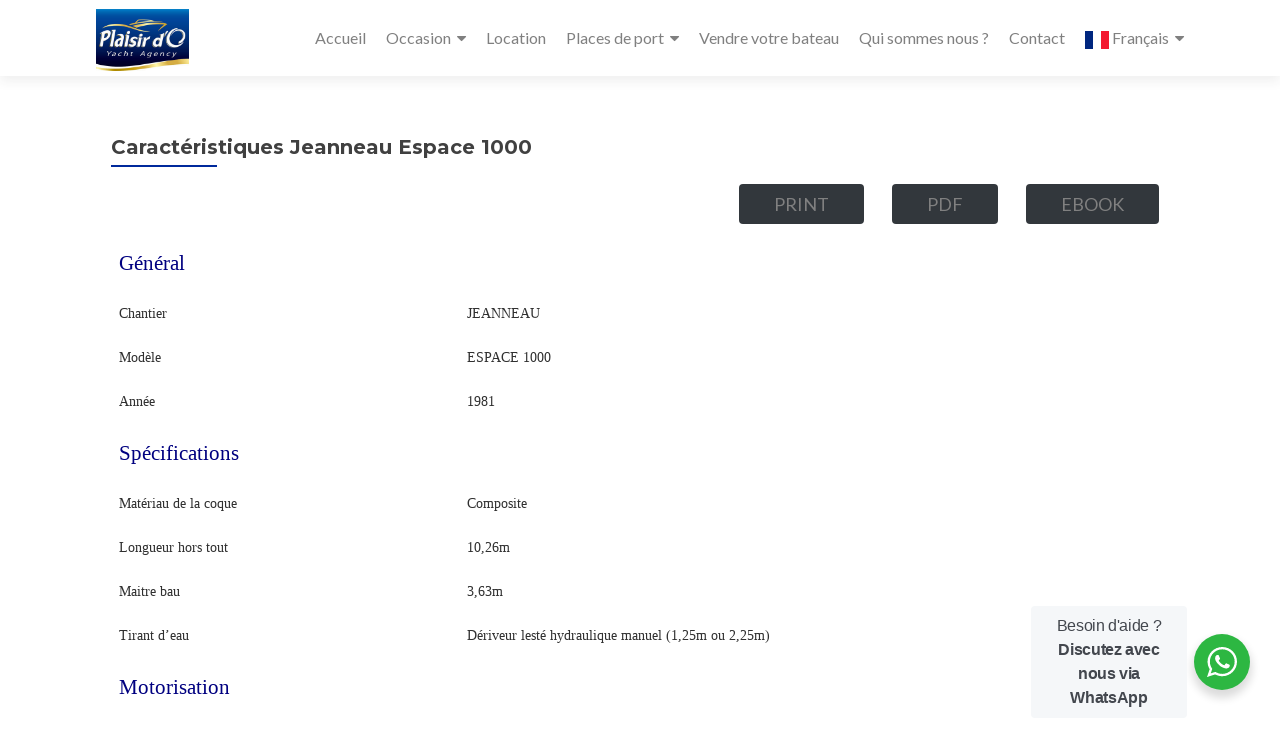

--- FILE ---
content_type: text/html; charset=UTF-8
request_url: https://www.plaisirdo.com/caracteristiques-jeanneau-espace-1000/
body_size: 22331
content:
<!DOCTYPE html>

<html lang="fr-FR">

<head>


<meta charset="UTF-8">
<title>Plaisir d'O - Yacht Agency | vente de bateau d'occasion - Golfe de St Tropez | Location </title>
<link data-rocket-preload as="style" href="https://fonts.googleapis.com/css?family=Lato%3A300%2C400%2C700%2C400italic%7CMontserrat%3A700%7CHomemade%20Apple%7COpen%20Sans%3A400%2C300%2C300italic%2C400italic%2C600italic%2C600%2C700%2C700italic%2C800%2C800italic&#038;display=swap" rel="preload">
<link href="https://fonts.googleapis.com/css?family=Lato%3A300%2C400%2C700%2C400italic%7CMontserrat%3A700%7CHomemade%20Apple%7COpen%20Sans%3A400%2C300%2C300italic%2C400italic%2C600italic%2C600%2C700%2C700italic%2C800%2C800italic&#038;display=swap" media="print" onload="this.media=&#039;all&#039;" rel="stylesheet">
<noscript data-wpr-hosted-gf-parameters=""><link rel="stylesheet" href="https://fonts.googleapis.com/css?family=Lato%3A300%2C400%2C700%2C400italic%7CMontserrat%3A700%7CHomemade%20Apple%7COpen%20Sans%3A400%2C300%2C300italic%2C400italic%2C600italic%2C600%2C700%2C700italic%2C800%2C800italic&#038;display=swap"></noscript>

<meta name="Keywords" content="bateau occasion, voilier, semi-rigide, location bateau, bateaux, vente bateau,golf de st tropez, cogolin, grand voilier, neuf , occasion, Yacht, place de port, bateau hors bord, catamaran, peche, promenade, port cogolin, marines de cogolin ">
<meta name= "Robots" content = all >
<meta name="viewport" content="width=device-width, initial-scale=1">

<link rel="profile" href="https://gmpg.org/xfn/11">

<link rel="pingback" href="https://www.plaisirdo.com/xmlrpc.php">

<meta name='robots' content='index, follow, max-image-preview:large, max-snippet:-1, max-video-preview:-1' />

	<!-- This site is optimized with the Yoast SEO plugin v26.8 - https://yoast.com/product/yoast-seo-wordpress/ -->
	<title>Caractéristiques Jeanneau Espace 1000 - Plaisir d&#039;O</title>
	<meta name="description" content="Découvrez notre agence spécialisée dans la vente de bateaux d&#039;occasion et la location de bateaux. Profitez d&#039;un large choix de modèles pour toutes vos envies nautiques. Contactez-nous pour des offres adaptées à vos besoins, que ce soit pour acheter ou louer votre bateau idéal." />
	<link rel="canonical" href="https://www.plaisirdo.com/caracteristiques-jeanneau-espace-1000/" />
	<meta property="og:locale" content="fr_FR" />
	<meta property="og:type" content="article" />
	<meta property="og:title" content="Caractéristiques Jeanneau Espace 1000 - Plaisir d&#039;O" />
	<meta property="og:description" content="Découvrez notre agence spécialisée dans la vente de bateaux d&#039;occasion et la location de bateaux. Profitez d&#039;un large choix de modèles pour toutes vos envies nautiques. Contactez-nous pour des offres adaptées à vos besoins, que ce soit pour acheter ou louer votre bateau idéal." />
	<meta property="og:url" content="https://www.plaisirdo.com/caracteristiques-jeanneau-espace-1000/" />
	<meta property="og:site_name" content="Plaisir d&#039;O" />
	<meta property="article:publisher" content="https://www.facebook.com/Plaisir-dO-606708032834242/?ref=br_rs" />
	<meta property="og:image" content="https://www.plaisirdo.com/wp-content/uploads/2017/12/cropped-slide1.jpg" />
	<meta property="og:image:width" content="1600" />
	<meta property="og:image:height" content="419" />
	<meta property="og:image:type" content="image/jpeg" />
	<meta name="twitter:card" content="summary_large_image" />
	<script type="application/ld+json" class="yoast-schema-graph">{"@context":"https://schema.org","@graph":[{"@type":"WebPage","@id":"https://www.plaisirdo.com/caracteristiques-jeanneau-espace-1000/","url":"https://www.plaisirdo.com/caracteristiques-jeanneau-espace-1000/","name":"Caractéristiques Jeanneau Espace 1000 - Plaisir d&#039;O","isPartOf":{"@id":"https://www.plaisirdo.com/#website"},"datePublished":"2018-02-27T12:00:37+00:00","description":"Découvrez notre agence spécialisée dans la vente de bateaux d'occasion et la location de bateaux. Profitez d'un large choix de modèles pour toutes vos envies nautiques. Contactez-nous pour des offres adaptées à vos besoins, que ce soit pour acheter ou louer votre bateau idéal.","breadcrumb":{"@id":"https://www.plaisirdo.com/caracteristiques-jeanneau-espace-1000/#breadcrumb"},"inLanguage":"fr-FR","potentialAction":[{"@type":"ReadAction","target":["https://www.plaisirdo.com/caracteristiques-jeanneau-espace-1000/"]}]},{"@type":"BreadcrumbList","@id":"https://www.plaisirdo.com/caracteristiques-jeanneau-espace-1000/#breadcrumb","itemListElement":[{"@type":"ListItem","position":1,"name":"Accueil","item":"https://www.plaisirdo.com/"},{"@type":"ListItem","position":2,"name":"Caractéristiques Jeanneau Espace 1000"}]},{"@type":"WebSite","@id":"https://www.plaisirdo.com/#website","url":"https://www.plaisirdo.com/","name":"Plaisirdo.com","description":"Yacht Agency | vente de bateau d&#039;occasion - Golfe de St Tropez","publisher":{"@id":"https://www.plaisirdo.com/#organization"},"alternateName":"vente de bateau d'occasion - Golfe de St Tropez","potentialAction":[{"@type":"SearchAction","target":{"@type":"EntryPoint","urlTemplate":"https://www.plaisirdo.com/?s={search_term_string}"},"query-input":{"@type":"PropertyValueSpecification","valueRequired":true,"valueName":"search_term_string"}}],"inLanguage":"fr-FR"},{"@type":"Organization","@id":"https://www.plaisirdo.com/#organization","name":"Plaisir d'O","alternateName":"Yacht Agency | vente de bateau d'occasion - Golfe de St Tropez","url":"https://www.plaisirdo.com/","logo":{"@type":"ImageObject","inLanguage":"fr-FR","@id":"https://www.plaisirdo.com/#/schema/logo/image/","url":"https://www.plaisirdo.com/wp-content/uploads/2018/002/cropped-LOGO-ROND.png","contentUrl":"https://www.plaisirdo.com/wp-content/uploads/2018/002/cropped-LOGO-ROND.png","width":512,"height":512,"caption":"Plaisir d'O"},"image":{"@id":"https://www.plaisirdo.com/#/schema/logo/image/"},"sameAs":["https://www.facebook.com/Plaisir-dO-606708032834242/?ref=br_rs","https://www.youtube.com/channel/UCPu-egMeguY46CEqI4luhSQ?view_as=subscriber"]}]}</script>
	<!-- / Yoast SEO plugin. -->


<link rel='dns-prefetch' href='//static.addtoany.com' />
<link rel='dns-prefetch' href='//fonts.googleapis.com' />
<link href='https://fonts.gstatic.com' crossorigin rel='preconnect' />
<link rel="alternate" type="application/rss+xml" title="Plaisir d&#039;O &raquo; Flux" href="https://www.plaisirdo.com/feed/" />
<link rel="alternate" type="application/rss+xml" title="Plaisir d&#039;O &raquo; Flux des commentaires" href="https://www.plaisirdo.com/comments/feed/" />
<link rel="alternate" title="oEmbed (JSON)" type="application/json+oembed" href="https://www.plaisirdo.com/wp-json/oembed/1.0/embed?url=https%3A%2F%2Fwww.plaisirdo.com%2Fcaracteristiques-jeanneau-espace-1000%2F" />
<link rel="alternate" title="oEmbed (XML)" type="text/xml+oembed" href="https://www.plaisirdo.com/wp-json/oembed/1.0/embed?url=https%3A%2F%2Fwww.plaisirdo.com%2Fcaracteristiques-jeanneau-espace-1000%2F&#038;format=xml" />
		<!-- This site uses the Google Analytics by MonsterInsights plugin v9.11.1 - Using Analytics tracking - https://www.monsterinsights.com/ -->
							<script src="//www.googletagmanager.com/gtag/js?id=G-KS0LBQB0PW"  data-cfasync="false" data-wpfc-render="false" type="text/javascript" async></script>
			<script data-cfasync="false" data-wpfc-render="false" type="text/javascript">
				var mi_version = '9.11.1';
				var mi_track_user = true;
				var mi_no_track_reason = '';
								var MonsterInsightsDefaultLocations = {"page_location":"https:\/\/www.plaisirdo.com\/caracteristiques-jeanneau-espace-1000\/"};
								if ( typeof MonsterInsightsPrivacyGuardFilter === 'function' ) {
					var MonsterInsightsLocations = (typeof MonsterInsightsExcludeQuery === 'object') ? MonsterInsightsPrivacyGuardFilter( MonsterInsightsExcludeQuery ) : MonsterInsightsPrivacyGuardFilter( MonsterInsightsDefaultLocations );
				} else {
					var MonsterInsightsLocations = (typeof MonsterInsightsExcludeQuery === 'object') ? MonsterInsightsExcludeQuery : MonsterInsightsDefaultLocations;
				}

								var disableStrs = [
										'ga-disable-G-KS0LBQB0PW',
									];

				/* Function to detect opted out users */
				function __gtagTrackerIsOptedOut() {
					for (var index = 0; index < disableStrs.length; index++) {
						if (document.cookie.indexOf(disableStrs[index] + '=true') > -1) {
							return true;
						}
					}

					return false;
				}

				/* Disable tracking if the opt-out cookie exists. */
				if (__gtagTrackerIsOptedOut()) {
					for (var index = 0; index < disableStrs.length; index++) {
						window[disableStrs[index]] = true;
					}
				}

				/* Opt-out function */
				function __gtagTrackerOptout() {
					for (var index = 0; index < disableStrs.length; index++) {
						document.cookie = disableStrs[index] + '=true; expires=Thu, 31 Dec 2099 23:59:59 UTC; path=/';
						window[disableStrs[index]] = true;
					}
				}

				if ('undefined' === typeof gaOptout) {
					function gaOptout() {
						__gtagTrackerOptout();
					}
				}
								window.dataLayer = window.dataLayer || [];

				window.MonsterInsightsDualTracker = {
					helpers: {},
					trackers: {},
				};
				if (mi_track_user) {
					function __gtagDataLayer() {
						dataLayer.push(arguments);
					}

					function __gtagTracker(type, name, parameters) {
						if (!parameters) {
							parameters = {};
						}

						if (parameters.send_to) {
							__gtagDataLayer.apply(null, arguments);
							return;
						}

						if (type === 'event') {
														parameters.send_to = monsterinsights_frontend.v4_id;
							var hookName = name;
							if (typeof parameters['event_category'] !== 'undefined') {
								hookName = parameters['event_category'] + ':' + name;
							}

							if (typeof MonsterInsightsDualTracker.trackers[hookName] !== 'undefined') {
								MonsterInsightsDualTracker.trackers[hookName](parameters);
							} else {
								__gtagDataLayer('event', name, parameters);
							}
							
						} else {
							__gtagDataLayer.apply(null, arguments);
						}
					}

					__gtagTracker('js', new Date());
					__gtagTracker('set', {
						'developer_id.dZGIzZG': true,
											});
					if ( MonsterInsightsLocations.page_location ) {
						__gtagTracker('set', MonsterInsightsLocations);
					}
										__gtagTracker('config', 'G-KS0LBQB0PW', {"forceSSL":"true","link_attribution":"true"} );
										window.gtag = __gtagTracker;										(function () {
						/* https://developers.google.com/analytics/devguides/collection/analyticsjs/ */
						/* ga and __gaTracker compatibility shim. */
						var noopfn = function () {
							return null;
						};
						var newtracker = function () {
							return new Tracker();
						};
						var Tracker = function () {
							return null;
						};
						var p = Tracker.prototype;
						p.get = noopfn;
						p.set = noopfn;
						p.send = function () {
							var args = Array.prototype.slice.call(arguments);
							args.unshift('send');
							__gaTracker.apply(null, args);
						};
						var __gaTracker = function () {
							var len = arguments.length;
							if (len === 0) {
								return;
							}
							var f = arguments[len - 1];
							if (typeof f !== 'object' || f === null || typeof f.hitCallback !== 'function') {
								if ('send' === arguments[0]) {
									var hitConverted, hitObject = false, action;
									if ('event' === arguments[1]) {
										if ('undefined' !== typeof arguments[3]) {
											hitObject = {
												'eventAction': arguments[3],
												'eventCategory': arguments[2],
												'eventLabel': arguments[4],
												'value': arguments[5] ? arguments[5] : 1,
											}
										}
									}
									if ('pageview' === arguments[1]) {
										if ('undefined' !== typeof arguments[2]) {
											hitObject = {
												'eventAction': 'page_view',
												'page_path': arguments[2],
											}
										}
									}
									if (typeof arguments[2] === 'object') {
										hitObject = arguments[2];
									}
									if (typeof arguments[5] === 'object') {
										Object.assign(hitObject, arguments[5]);
									}
									if ('undefined' !== typeof arguments[1].hitType) {
										hitObject = arguments[1];
										if ('pageview' === hitObject.hitType) {
											hitObject.eventAction = 'page_view';
										}
									}
									if (hitObject) {
										action = 'timing' === arguments[1].hitType ? 'timing_complete' : hitObject.eventAction;
										hitConverted = mapArgs(hitObject);
										__gtagTracker('event', action, hitConverted);
									}
								}
								return;
							}

							function mapArgs(args) {
								var arg, hit = {};
								var gaMap = {
									'eventCategory': 'event_category',
									'eventAction': 'event_action',
									'eventLabel': 'event_label',
									'eventValue': 'event_value',
									'nonInteraction': 'non_interaction',
									'timingCategory': 'event_category',
									'timingVar': 'name',
									'timingValue': 'value',
									'timingLabel': 'event_label',
									'page': 'page_path',
									'location': 'page_location',
									'title': 'page_title',
									'referrer' : 'page_referrer',
								};
								for (arg in args) {
																		if (!(!args.hasOwnProperty(arg) || !gaMap.hasOwnProperty(arg))) {
										hit[gaMap[arg]] = args[arg];
									} else {
										hit[arg] = args[arg];
									}
								}
								return hit;
							}

							try {
								f.hitCallback();
							} catch (ex) {
							}
						};
						__gaTracker.create = newtracker;
						__gaTracker.getByName = newtracker;
						__gaTracker.getAll = function () {
							return [];
						};
						__gaTracker.remove = noopfn;
						__gaTracker.loaded = true;
						window['__gaTracker'] = __gaTracker;
					})();
									} else {
										console.log("");
					(function () {
						function __gtagTracker() {
							return null;
						}

						window['__gtagTracker'] = __gtagTracker;
						window['gtag'] = __gtagTracker;
					})();
									}
			</script>
							<!-- / Google Analytics by MonsterInsights -->
		<style id='wp-img-auto-sizes-contain-inline-css' type='text/css'>
img:is([sizes=auto i],[sizes^="auto," i]){contain-intrinsic-size:3000px 1500px}
/*# sourceURL=wp-img-auto-sizes-contain-inline-css */
</style>
<link data-minify="1" rel='stylesheet' id='pmb_common-css' href='https://www.plaisirdo.com/wp-content/cache/min/1/wp-content/plugins/print-my-blog/assets/styles/pmb-common.css?ver=1769701902' type='text/css' media='all' />
<style id='wp-emoji-styles-inline-css' type='text/css'>

	img.wp-smiley, img.emoji {
		display: inline !important;
		border: none !important;
		box-shadow: none !important;
		height: 1em !important;
		width: 1em !important;
		margin: 0 0.07em !important;
		vertical-align: -0.1em !important;
		background: none !important;
		padding: 0 !important;
	}
/*# sourceURL=wp-emoji-styles-inline-css */
</style>
<link rel='stylesheet' id='wp-block-library-css' href='https://www.plaisirdo.com/wp-includes/css/dist/block-library/style.min.css?ver=6.9' type='text/css' media='all' />
<style id='classic-theme-styles-inline-css' type='text/css'>
/*! This file is auto-generated */
.wp-block-button__link{color:#fff;background-color:#32373c;border-radius:9999px;box-shadow:none;text-decoration:none;padding:calc(.667em + 2px) calc(1.333em + 2px);font-size:1.125em}.wp-block-file__button{background:#32373c;color:#fff;text-decoration:none}
/*# sourceURL=/wp-includes/css/classic-themes.min.css */
</style>
<link rel='stylesheet' id='pmb-select2-css' href='https://www.plaisirdo.com/wp-content/plugins/print-my-blog/assets/styles/libs/select2.min.css?ver=4.0.6' type='text/css' media='all' />
<link rel='stylesheet' id='pmb-jquery-ui-css' href='https://www.plaisirdo.com/wp-content/plugins/print-my-blog/assets/styles/libs/jquery-ui/jquery-ui.min.css?ver=1.11.4' type='text/css' media='all' />
<link data-minify="1" rel='stylesheet' id='pmb-setup-page-css' href='https://www.plaisirdo.com/wp-content/cache/min/1/wp-content/plugins/print-my-blog/assets/styles/setup-page.css?ver=1769701902' type='text/css' media='all' />
<link data-minify="1" rel='stylesheet' id='nta-css-popup-css' href='https://www.plaisirdo.com/wp-content/cache/min/1/wp-content/plugins/wp-whatsapp/assets/dist/css/style.css?ver=1769701902' type='text/css' media='all' />
<style id='global-styles-inline-css' type='text/css'>
:root{--wp--preset--aspect-ratio--square: 1;--wp--preset--aspect-ratio--4-3: 4/3;--wp--preset--aspect-ratio--3-4: 3/4;--wp--preset--aspect-ratio--3-2: 3/2;--wp--preset--aspect-ratio--2-3: 2/3;--wp--preset--aspect-ratio--16-9: 16/9;--wp--preset--aspect-ratio--9-16: 9/16;--wp--preset--color--black: #000000;--wp--preset--color--cyan-bluish-gray: #abb8c3;--wp--preset--color--white: #ffffff;--wp--preset--color--pale-pink: #f78da7;--wp--preset--color--vivid-red: #cf2e2e;--wp--preset--color--luminous-vivid-orange: #ff6900;--wp--preset--color--luminous-vivid-amber: #fcb900;--wp--preset--color--light-green-cyan: #7bdcb5;--wp--preset--color--vivid-green-cyan: #00d084;--wp--preset--color--pale-cyan-blue: #8ed1fc;--wp--preset--color--vivid-cyan-blue: #0693e3;--wp--preset--color--vivid-purple: #9b51e0;--wp--preset--gradient--vivid-cyan-blue-to-vivid-purple: linear-gradient(135deg,rgb(6,147,227) 0%,rgb(155,81,224) 100%);--wp--preset--gradient--light-green-cyan-to-vivid-green-cyan: linear-gradient(135deg,rgb(122,220,180) 0%,rgb(0,208,130) 100%);--wp--preset--gradient--luminous-vivid-amber-to-luminous-vivid-orange: linear-gradient(135deg,rgb(252,185,0) 0%,rgb(255,105,0) 100%);--wp--preset--gradient--luminous-vivid-orange-to-vivid-red: linear-gradient(135deg,rgb(255,105,0) 0%,rgb(207,46,46) 100%);--wp--preset--gradient--very-light-gray-to-cyan-bluish-gray: linear-gradient(135deg,rgb(238,238,238) 0%,rgb(169,184,195) 100%);--wp--preset--gradient--cool-to-warm-spectrum: linear-gradient(135deg,rgb(74,234,220) 0%,rgb(151,120,209) 20%,rgb(207,42,186) 40%,rgb(238,44,130) 60%,rgb(251,105,98) 80%,rgb(254,248,76) 100%);--wp--preset--gradient--blush-light-purple: linear-gradient(135deg,rgb(255,206,236) 0%,rgb(152,150,240) 100%);--wp--preset--gradient--blush-bordeaux: linear-gradient(135deg,rgb(254,205,165) 0%,rgb(254,45,45) 50%,rgb(107,0,62) 100%);--wp--preset--gradient--luminous-dusk: linear-gradient(135deg,rgb(255,203,112) 0%,rgb(199,81,192) 50%,rgb(65,88,208) 100%);--wp--preset--gradient--pale-ocean: linear-gradient(135deg,rgb(255,245,203) 0%,rgb(182,227,212) 50%,rgb(51,167,181) 100%);--wp--preset--gradient--electric-grass: linear-gradient(135deg,rgb(202,248,128) 0%,rgb(113,206,126) 100%);--wp--preset--gradient--midnight: linear-gradient(135deg,rgb(2,3,129) 0%,rgb(40,116,252) 100%);--wp--preset--font-size--small: 13px;--wp--preset--font-size--medium: 20px;--wp--preset--font-size--large: 36px;--wp--preset--font-size--x-large: 42px;--wp--preset--spacing--20: 0.44rem;--wp--preset--spacing--30: 0.67rem;--wp--preset--spacing--40: 1rem;--wp--preset--spacing--50: 1.5rem;--wp--preset--spacing--60: 2.25rem;--wp--preset--spacing--70: 3.38rem;--wp--preset--spacing--80: 5.06rem;--wp--preset--shadow--natural: 6px 6px 9px rgba(0, 0, 0, 0.2);--wp--preset--shadow--deep: 12px 12px 50px rgba(0, 0, 0, 0.4);--wp--preset--shadow--sharp: 6px 6px 0px rgba(0, 0, 0, 0.2);--wp--preset--shadow--outlined: 6px 6px 0px -3px rgb(255, 255, 255), 6px 6px rgb(0, 0, 0);--wp--preset--shadow--crisp: 6px 6px 0px rgb(0, 0, 0);}:where(.is-layout-flex){gap: 0.5em;}:where(.is-layout-grid){gap: 0.5em;}body .is-layout-flex{display: flex;}.is-layout-flex{flex-wrap: wrap;align-items: center;}.is-layout-flex > :is(*, div){margin: 0;}body .is-layout-grid{display: grid;}.is-layout-grid > :is(*, div){margin: 0;}:where(.wp-block-columns.is-layout-flex){gap: 2em;}:where(.wp-block-columns.is-layout-grid){gap: 2em;}:where(.wp-block-post-template.is-layout-flex){gap: 1.25em;}:where(.wp-block-post-template.is-layout-grid){gap: 1.25em;}.has-black-color{color: var(--wp--preset--color--black) !important;}.has-cyan-bluish-gray-color{color: var(--wp--preset--color--cyan-bluish-gray) !important;}.has-white-color{color: var(--wp--preset--color--white) !important;}.has-pale-pink-color{color: var(--wp--preset--color--pale-pink) !important;}.has-vivid-red-color{color: var(--wp--preset--color--vivid-red) !important;}.has-luminous-vivid-orange-color{color: var(--wp--preset--color--luminous-vivid-orange) !important;}.has-luminous-vivid-amber-color{color: var(--wp--preset--color--luminous-vivid-amber) !important;}.has-light-green-cyan-color{color: var(--wp--preset--color--light-green-cyan) !important;}.has-vivid-green-cyan-color{color: var(--wp--preset--color--vivid-green-cyan) !important;}.has-pale-cyan-blue-color{color: var(--wp--preset--color--pale-cyan-blue) !important;}.has-vivid-cyan-blue-color{color: var(--wp--preset--color--vivid-cyan-blue) !important;}.has-vivid-purple-color{color: var(--wp--preset--color--vivid-purple) !important;}.has-black-background-color{background-color: var(--wp--preset--color--black) !important;}.has-cyan-bluish-gray-background-color{background-color: var(--wp--preset--color--cyan-bluish-gray) !important;}.has-white-background-color{background-color: var(--wp--preset--color--white) !important;}.has-pale-pink-background-color{background-color: var(--wp--preset--color--pale-pink) !important;}.has-vivid-red-background-color{background-color: var(--wp--preset--color--vivid-red) !important;}.has-luminous-vivid-orange-background-color{background-color: var(--wp--preset--color--luminous-vivid-orange) !important;}.has-luminous-vivid-amber-background-color{background-color: var(--wp--preset--color--luminous-vivid-amber) !important;}.has-light-green-cyan-background-color{background-color: var(--wp--preset--color--light-green-cyan) !important;}.has-vivid-green-cyan-background-color{background-color: var(--wp--preset--color--vivid-green-cyan) !important;}.has-pale-cyan-blue-background-color{background-color: var(--wp--preset--color--pale-cyan-blue) !important;}.has-vivid-cyan-blue-background-color{background-color: var(--wp--preset--color--vivid-cyan-blue) !important;}.has-vivid-purple-background-color{background-color: var(--wp--preset--color--vivid-purple) !important;}.has-black-border-color{border-color: var(--wp--preset--color--black) !important;}.has-cyan-bluish-gray-border-color{border-color: var(--wp--preset--color--cyan-bluish-gray) !important;}.has-white-border-color{border-color: var(--wp--preset--color--white) !important;}.has-pale-pink-border-color{border-color: var(--wp--preset--color--pale-pink) !important;}.has-vivid-red-border-color{border-color: var(--wp--preset--color--vivid-red) !important;}.has-luminous-vivid-orange-border-color{border-color: var(--wp--preset--color--luminous-vivid-orange) !important;}.has-luminous-vivid-amber-border-color{border-color: var(--wp--preset--color--luminous-vivid-amber) !important;}.has-light-green-cyan-border-color{border-color: var(--wp--preset--color--light-green-cyan) !important;}.has-vivid-green-cyan-border-color{border-color: var(--wp--preset--color--vivid-green-cyan) !important;}.has-pale-cyan-blue-border-color{border-color: var(--wp--preset--color--pale-cyan-blue) !important;}.has-vivid-cyan-blue-border-color{border-color: var(--wp--preset--color--vivid-cyan-blue) !important;}.has-vivid-purple-border-color{border-color: var(--wp--preset--color--vivid-purple) !important;}.has-vivid-cyan-blue-to-vivid-purple-gradient-background{background: var(--wp--preset--gradient--vivid-cyan-blue-to-vivid-purple) !important;}.has-light-green-cyan-to-vivid-green-cyan-gradient-background{background: var(--wp--preset--gradient--light-green-cyan-to-vivid-green-cyan) !important;}.has-luminous-vivid-amber-to-luminous-vivid-orange-gradient-background{background: var(--wp--preset--gradient--luminous-vivid-amber-to-luminous-vivid-orange) !important;}.has-luminous-vivid-orange-to-vivid-red-gradient-background{background: var(--wp--preset--gradient--luminous-vivid-orange-to-vivid-red) !important;}.has-very-light-gray-to-cyan-bluish-gray-gradient-background{background: var(--wp--preset--gradient--very-light-gray-to-cyan-bluish-gray) !important;}.has-cool-to-warm-spectrum-gradient-background{background: var(--wp--preset--gradient--cool-to-warm-spectrum) !important;}.has-blush-light-purple-gradient-background{background: var(--wp--preset--gradient--blush-light-purple) !important;}.has-blush-bordeaux-gradient-background{background: var(--wp--preset--gradient--blush-bordeaux) !important;}.has-luminous-dusk-gradient-background{background: var(--wp--preset--gradient--luminous-dusk) !important;}.has-pale-ocean-gradient-background{background: var(--wp--preset--gradient--pale-ocean) !important;}.has-electric-grass-gradient-background{background: var(--wp--preset--gradient--electric-grass) !important;}.has-midnight-gradient-background{background: var(--wp--preset--gradient--midnight) !important;}.has-small-font-size{font-size: var(--wp--preset--font-size--small) !important;}.has-medium-font-size{font-size: var(--wp--preset--font-size--medium) !important;}.has-large-font-size{font-size: var(--wp--preset--font-size--large) !important;}.has-x-large-font-size{font-size: var(--wp--preset--font-size--x-large) !important;}
:where(.wp-block-post-template.is-layout-flex){gap: 1.25em;}:where(.wp-block-post-template.is-layout-grid){gap: 1.25em;}
:where(.wp-block-term-template.is-layout-flex){gap: 1.25em;}:where(.wp-block-term-template.is-layout-grid){gap: 1.25em;}
:where(.wp-block-columns.is-layout-flex){gap: 2em;}:where(.wp-block-columns.is-layout-grid){gap: 2em;}
:root :where(.wp-block-pullquote){font-size: 1.5em;line-height: 1.6;}
/*# sourceURL=global-styles-inline-css */
</style>
<link data-minify="1" rel='stylesheet' id='woocommerce-layout-css' href='https://www.plaisirdo.com/wp-content/cache/min/1/wp-content/plugins/woocommerce/assets/css/woocommerce-layout.css?ver=1769701902' type='text/css' media='all' />
<link data-minify="1" rel='stylesheet' id='woocommerce-smallscreen-css' href='https://www.plaisirdo.com/wp-content/cache/min/1/wp-content/plugins/woocommerce/assets/css/woocommerce-smallscreen.css?ver=1769701902' type='text/css' media='only screen and (max-width: 768px)' />
<link data-minify="1" rel='stylesheet' id='woocommerce-general-css' href='https://www.plaisirdo.com/wp-content/cache/min/1/wp-content/plugins/woocommerce/assets/css/woocommerce.css?ver=1769701902' type='text/css' media='all' />
<style id='woocommerce-inline-inline-css' type='text/css'>
.woocommerce form .form-row .required { visibility: visible; }
/*# sourceURL=woocommerce-inline-inline-css */
</style>


<link rel='stylesheet' id='zerif_bootstrap_style-css' href='https://www.plaisirdo.com/wp-content/themes/zerif-pro/css/bootstrap.min.css?ver=6.9' type='text/css' media='all' />
<link data-minify="1" rel='stylesheet' id='zerif_font-awesome_style-css' href='https://www.plaisirdo.com/wp-content/cache/min/1/wp-content/themes/zerif-pro/assets/css/font-awesome.min.css?ver=1769701902' type='text/css' media='all' />
<link data-minify="1" rel='stylesheet' id='zerif_style-css' href='https://www.plaisirdo.com/wp-content/cache/min/1/wp-content/themes/zerif-pro/style.css?ver=1769701902' type='text/css' media='all' />
<style id='zerif_style-inline-css' type='text/css'>
#zerif_5a7211b09c28e{
                background-color:rgba(255,255,255,0.9);
            }
            #zerif_5a7211b09c28e .section-header h2, #zerif_5a7211b09c28e .section-header h6{
                color:#000000;
            }
            .navbar.navbar-inverse .nav.navbar-nav a, .navbar.navbar-inverse .nav.navbar-nav > li > a, .nav.navbar-inverse .nav.navbar-nav ul.sub-menu li a,
         .navbar.navbar-inverse .primary-menu a, .navbar.navbar-inverse .primary-menu > li > a, .nav.navbar-inverse .primary-menu ul.sub-menu li a {
            color:#808080;
        }.navbar.navbar-inverse .nav.navbar-nav a:hover, .navbar.navbar-inverse .nav.navbar-nav > li > a:hover, .nav.navbar-inverse .nav.navbar-nav ul.sub-menu li a:hover,
         .navbar.navbar-inverse .primary-menu a:hover, .navbar.navbar-inverse .primary-menu > li > a:hover, .nav.navbar-inverse .primary-menu ul.sub-menu li a:hover {
            color:#0029bb;
        }
        .screen-reader-text {
            clip: rect(1px, 1px, 1px, 1px);
            position: absolute !important;
        }
        .screen-reader-text:hover,
        .screen-reader-text:active,
        .screen-reader-text:focus {
            background-color: #f1f1f1;
            border-radius: 3px;
            box-shadow: 0 0 2px 2px rgba(0, 0, 0, 0.6);
            clip: auto !important;
            color: #21759b;
            display: block;
            font-size: 14px;
            font-weight: bold;
            height: auto;
            left: 5px;
            line-height: normal;
            padding: 15px 23px 14px;
            text-decoration: none;
            top: 5px;
            width: auto;
            z-index: 100000; !* Above WP toolbar *!
        }
/*# sourceURL=zerif_style-inline-css */
</style>
<link rel='stylesheet' id='tablepress-default-css' href='https://www.plaisirdo.com/wp-content/tablepress-combined.min.css?ver=81' type='text/css' media='all' />
<link data-minify="1" rel='stylesheet' id='msl-main-css' href='https://www.plaisirdo.com/wp-content/cache/min/1/wp-content/plugins/master-slider/public/assets/css/masterslider.main.css?ver=1769701902' type='text/css' media='all' />
<link data-minify="1" rel='stylesheet' id='msl-custom-css' href='https://www.plaisirdo.com/wp-content/cache/min/1/wp-content/uploads/master-slider/custom.css?ver=1769701902' type='text/css' media='all' />
<link rel='stylesheet' id='addtoany-css' href='https://www.plaisirdo.com/wp-content/plugins/add-to-any/addtoany.min.css?ver=1.16' type='text/css' media='all' />
<link rel='stylesheet' id='__EPYT__style-css' href='https://www.plaisirdo.com/wp-content/plugins/youtube-embed-plus/styles/ytprefs.min.css?ver=14.2.4' type='text/css' media='all' />
<style id='__EPYT__style-inline-css' type='text/css'>

                .epyt-gallery-thumb {
                        width: 33.333%;
                }
                
/*# sourceURL=__EPYT__style-inline-css */
</style>
<script type="text/javascript" src="https://www.plaisirdo.com/wp-includes/js/jquery/jquery.min.js?ver=3.7.1" id="jquery-core-js" data-rocket-defer defer></script>
<script type="text/javascript" src="https://www.plaisirdo.com/wp-includes/js/jquery/jquery-migrate.min.js?ver=3.4.1" id="jquery-migrate-js" data-rocket-defer defer></script>
<script type="text/javascript" id="jquery-js-after">window.addEventListener('DOMContentLoaded', function() {
/* <![CDATA[ */
if (typeof (window.wpfReadyList) == "undefined") {
			var v = jQuery.fn.jquery;
			if (v && parseInt(v) >= 3 && window.self === window.top) {
				var readyList=[];
				window.originalReadyMethod = jQuery.fn.ready;
				jQuery.fn.ready = function(){
					if(arguments.length && arguments.length > 0 && typeof arguments[0] === "function") {
						readyList.push({"c": this, "a": arguments});
					}
					return window.originalReadyMethod.apply( this, arguments );
				};
				window.wpfReadyList = readyList;
			}}
//# sourceURL=jquery-js-after
/* ]]> */
});</script>
<script type="text/javascript" src="https://www.plaisirdo.com/wp-content/plugins/google-analytics-for-wordpress/assets/js/frontend-gtag.min.js?ver=9.11.1" id="monsterinsights-frontend-script-js" async="async" data-wp-strategy="async"></script>
<script data-cfasync="false" data-wpfc-render="false" type="text/javascript" id='monsterinsights-frontend-script-js-extra'>/* <![CDATA[ */
var monsterinsights_frontend = {"js_events_tracking":"true","download_extensions":"doc,pdf,ppt,zip,xls,docx,pptx,xlsx","inbound_paths":"[{\"path\":\"\\\/recommend\\\/\",\"label\":\"affiliate\"}]","home_url":"https:\/\/www.plaisirdo.com","hash_tracking":"false","v4_id":"G-KS0LBQB0PW"};/* ]]> */
</script>
<script type="text/javascript" id="addtoany-core-js-before">
/* <![CDATA[ */
window.a2a_config=window.a2a_config||{};a2a_config.callbacks=[];a2a_config.overlays=[];a2a_config.templates={};a2a_localize = {
	Share: "Partager",
	Save: "Enregistrer",
	Subscribe: "S'abonner",
	Email: "E-mail",
	Bookmark: "Marque-page",
	ShowAll: "Montrer tout",
	ShowLess: "Montrer moins",
	FindServices: "Trouver des service(s)",
	FindAnyServiceToAddTo: "Trouver instantan&eacute;ment des services &agrave; ajouter &agrave;",
	PoweredBy: "Propuls&eacute; par",
	ShareViaEmail: "Partager par e-mail",
	SubscribeViaEmail: "S’abonner par e-mail",
	BookmarkInYourBrowser: "Ajouter un signet dans votre navigateur",
	BookmarkInstructions: "Appuyez sur Ctrl+D ou \u2318+D pour mettre cette page en signet",
	AddToYourFavorites: "Ajouter &agrave; vos favoris",
	SendFromWebOrProgram: "Envoyer depuis n’importe quelle adresse e-mail ou logiciel e-mail",
	EmailProgram: "Programme d’e-mail",
	More: "Plus&#8230;",
	ThanksForSharing: "Merci de partager !",
	ThanksForFollowing: "Merci de nous suivre !"
};


//# sourceURL=addtoany-core-js-before
/* ]]> */
</script>
<script type="text/javascript" defer src="https://static.addtoany.com/menu/page.js" id="addtoany-core-js"></script>
<script type="text/javascript" defer src="https://www.plaisirdo.com/wp-content/plugins/add-to-any/addtoany.min.js?ver=1.1" id="addtoany-jquery-js"></script>
<script type="text/javascript" src="https://www.plaisirdo.com/wp-content/plugins/woocommerce/assets/js/jquery-blockui/jquery.blockUI.min.js?ver=2.7.0-wc.10.4.3" id="wc-jquery-blockui-js" defer="defer" data-wp-strategy="defer"></script>
<script type="text/javascript" id="wc-add-to-cart-js-extra">
/* <![CDATA[ */
var wc_add_to_cart_params = {"ajax_url":"/wp-admin/admin-ajax.php","wc_ajax_url":"/?wc-ajax=%%endpoint%%","i18n_view_cart":"Voir le panier","cart_url":"https://www.plaisirdo.com","is_cart":"","cart_redirect_after_add":"yes"};
//# sourceURL=wc-add-to-cart-js-extra
/* ]]> */
</script>
<script type="text/javascript" src="https://www.plaisirdo.com/wp-content/plugins/woocommerce/assets/js/frontend/add-to-cart.min.js?ver=10.4.3" id="wc-add-to-cart-js" defer="defer" data-wp-strategy="defer"></script>
<script type="text/javascript" src="https://www.plaisirdo.com/wp-content/plugins/woocommerce/assets/js/js-cookie/js.cookie.min.js?ver=2.1.4-wc.10.4.3" id="wc-js-cookie-js" defer="defer" data-wp-strategy="defer"></script>
<script type="text/javascript" id="woocommerce-js-extra">
/* <![CDATA[ */
var woocommerce_params = {"ajax_url":"/wp-admin/admin-ajax.php","wc_ajax_url":"/?wc-ajax=%%endpoint%%","i18n_password_show":"Afficher le mot de passe","i18n_password_hide":"Masquer le mot de passe"};
//# sourceURL=woocommerce-js-extra
/* ]]> */
</script>
<script type="text/javascript" src="https://www.plaisirdo.com/wp-content/plugins/woocommerce/assets/js/frontend/woocommerce.min.js?ver=10.4.3" id="woocommerce-js" defer="defer" data-wp-strategy="defer"></script>
<script type="text/javascript" id="__ytprefs__-js-extra">
/* <![CDATA[ */
var _EPYT_ = {"ajaxurl":"https://www.plaisirdo.com/wp-admin/admin-ajax.php","security":"baf4b01a10","gallery_scrolloffset":"20","eppathtoscripts":"https://www.plaisirdo.com/wp-content/plugins/youtube-embed-plus/scripts/","eppath":"https://www.plaisirdo.com/wp-content/plugins/youtube-embed-plus/","epresponsiveselector":"[\"iframe.__youtube_prefs__\",\"iframe[src*='youtube.com']\",\"iframe[src*='youtube-nocookie.com']\",\"iframe[data-ep-src*='youtube.com']\",\"iframe[data-ep-src*='youtube-nocookie.com']\",\"iframe[data-ep-gallerysrc*='youtube.com']\"]","epdovol":"1","version":"14.2.4","evselector":"iframe.__youtube_prefs__[src], iframe[src*=\"youtube.com/embed/\"], iframe[src*=\"youtube-nocookie.com/embed/\"]","ajax_compat":"","maxres_facade":"eager","ytapi_load":"light","pause_others":"","stopMobileBuffer":"1","facade_mode":"","not_live_on_channel":""};
//# sourceURL=__ytprefs__-js-extra
/* ]]> */
</script>
<script type="text/javascript" src="https://www.plaisirdo.com/wp-content/plugins/youtube-embed-plus/scripts/ytprefs.min.js?ver=14.2.4" id="__ytprefs__-js" data-rocket-defer defer></script>
<link rel="https://api.w.org/" href="https://www.plaisirdo.com/wp-json/" /><link rel="alternate" title="JSON" type="application/json" href="https://www.plaisirdo.com/wp-json/wp/v2/pages/7074" /><link rel="EditURI" type="application/rsd+xml" title="RSD" href="https://www.plaisirdo.com/xmlrpc.php?rsd" />
<meta name="generator" content="WordPress 6.9" />
<meta name="generator" content="WooCommerce 10.4.3" />
<link rel='shortlink' href='https://www.plaisirdo.com/?p=7074' />
<script>var ms_grabbing_curosr = 'https://www.plaisirdo.com/wp-content/plugins/master-slider/public/assets/css/common/grabbing.cur', ms_grab_curosr = 'https://www.plaisirdo.com/wp-content/plugins/master-slider/public/assets/css/common/grab.cur';</script>
<meta name="generator" content="MasterSlider 3.11.0 - Responsive Touch Image Slider | avt.li/msf" />
	<noscript><style>.woocommerce-product-gallery{ opacity: 1 !important; }</style></noscript>
	<meta name="generator" content="Elementor 3.34.4; features: additional_custom_breakpoints; settings: css_print_method-external, google_font-enabled, font_display-auto">
			<style>
				.e-con.e-parent:nth-of-type(n+4):not(.e-lazyloaded):not(.e-no-lazyload),
				.e-con.e-parent:nth-of-type(n+4):not(.e-lazyloaded):not(.e-no-lazyload) * {
					background-image: none !important;
				}
				@media screen and (max-height: 1024px) {
					.e-con.e-parent:nth-of-type(n+3):not(.e-lazyloaded):not(.e-no-lazyload),
					.e-con.e-parent:nth-of-type(n+3):not(.e-lazyloaded):not(.e-no-lazyload) * {
						background-image: none !important;
					}
				}
				@media screen and (max-height: 640px) {
					.e-con.e-parent:nth-of-type(n+2):not(.e-lazyloaded):not(.e-no-lazyload),
					.e-con.e-parent:nth-of-type(n+2):not(.e-lazyloaded):not(.e-no-lazyload) * {
						background-image: none !important;
					}
				}
			</style>
			<style type="text/css" id="custom-background-css">
body.custom-background { background-image: url("https://www.plaisirdo.com/wp-content/uploads/Ocean-2-copie-3-compressor.jpg"); background-position: center center; background-size: cover; background-repeat: no-repeat; background-attachment: fixed; }
</style>
	<link rel="icon" href="https://www.plaisirdo.com/wp-content/uploads/cropped-Nadir-1-32x32.png" sizes="32x32" />
<link rel="icon" href="https://www.plaisirdo.com/wp-content/uploads/cropped-Nadir-1-192x192.png" sizes="192x192" />
<link rel="apple-touch-icon" href="https://www.plaisirdo.com/wp-content/uploads/cropped-Nadir-1-180x180.png" />
<meta name="msapplication-TileImage" content="https://www.plaisirdo.com/wp-content/uploads/cropped-Nadir-1-270x270.png" />
		<style type="text/css" id="wp-custom-css">
			h2.woocommerce-loop-product__title {
  color: #404040;
	line-height:1;
}
div.container{
	width:85%;
	padding:0px;
}
div#tab-visite-virtuelle-360 {
	  position: relative;
	  left:20%;
	  width: 1100px;
	  height: 480px;
}
ul.products.columns-4{
	margin:2px 2px 2px 2px;
}
.woof_sid_flat_grey {
    background: #fff;
    border: solid 2px #fff;
    background: #fdfdfd;
    margin-bottom: 10px;
    margin-top: 30px;
    padding: 12px;
}
a.woof_edit_view{
	display:none;
}
.woof_auto_1_columns .woof_container {
    display: inline-block;
    vertical-align: top;
    width: 100%;
    /* float: left; */
    /* width: 100%; */
    padding: 5px;
    min-width: 150px;
}
A.button.add_to_cart_button.product_type_simple,
form.cart {
display:none;
}
span.posted-on.pmb-post-meta{
	display:none;
}
p.pmb-printout-meta{
	display:none;
}
*/supprimer header et footer
#main-nav {
    display:none;
}

.addtoany_content {
     display: none;
}
/*

		</style>
		

<meta name="generator" content="WP Rocket 3.20.3" data-wpr-features="wpr_defer_js wpr_minify_js wpr_minify_css wpr_preload_links wpr_desktop" /></head>

		<body class="wp-singular page-template-default page page-id-7074 wp-custom-logo wp-theme-zerif-pro theme-zerif-pro _masterslider _ms_version_3.11.0 woocommerce-no-js elementor-default elementor-kit-16620" itemscope="itemscope" itemtype="https://schema.org/WebPage">
			



		
		<header data-rocket-location-hash="5e023273e06b06479b514dc9597eab63" id="home" class="header" itemscope="itemscope" itemtype="https://schema.org/WPHeader">

			
			<div id="main-nav" class="navbar navbar-inverse bs-docs-nav">

				<div data-rocket-location-hash="a07ea42f7826adb30ee53f29399bc39c" class="container">

					<div class="navbar-header responsive-logo">

						<button class="navbar-toggle collapsed" type="button" data-toggle="collapse" data-target=".bs-navbar-collapse">

						<span class="screen-reader-text">Menu</span>

						<span class="icon-bar"></span>

						<span class="icon-bar"></span>

						<span class="icon-bar"></span>

						</button>

						
						<div class="navbar-brand">

							
								<a href="https://www.plaisirdo.com/ ">

									<img src="https://www.plaisirdo.com/wp-content/uploads/cropped-logo-1.jpg" alt="Plaisir d&#039;O">
								</a>

								
						</div> <!-- /.navbar-brand -->

					</div> <!-- /.navbar-header -->

							<nav class="navbar-collapse bs-navbar-collapse collapse" id="site-navigation" itemscope itemtype="http://schema.org/SiteNavigationElement">
			<ul id="menu-default-top-menu" class="nav navbar-nav navbar-right responsive-nav main-nav-list"><li id="menu-item-67" class="menu-item menu-item-type-custom menu-item-object-custom menu-item-67"><a href="https://plaisirdo.com">Accueil</a></li>
<li id="menu-item-241" class="menu-item menu-item-type-taxonomy menu-item-object-product_cat menu-item-has-children menu-item-241"><a href="https://www.plaisirdo.com/categorie-produit/occasion/">Occasion</a>
<ul class="sub-menu">
	<li id="menu-item-118" class="menu-item menu-item-type-taxonomy menu-item-object-product_cat menu-item-118"><a href="https://www.plaisirdo.com/categorie-produit/occasion/moteur/">Bateaux Moteurs</a></li>
	<li id="menu-item-119" class="menu-item menu-item-type-taxonomy menu-item-object-product_cat menu-item-119"><a href="https://www.plaisirdo.com/categorie-produit/occasion/voiliers/">Voiliers</a></li>
</ul>
</li>
<li id="menu-item-123" class="menu-item menu-item-type-taxonomy menu-item-object-product_cat menu-item-123"><a href="https://www.plaisirdo.com/categorie-produit/location/">Location</a></li>
<li id="menu-item-688" class="menu-item menu-item-type-post_type menu-item-object-page menu-item-has-children menu-item-688"><a href="https://www.plaisirdo.com/places-de-port/">Places de port</a>
<ul class="sub-menu">
	<li id="menu-item-4018" class="menu-item menu-item-type-post_type menu-item-object-page menu-item-4018"><a href="https://www.plaisirdo.com/places-de-port/">Achat | Vente | Location</a></li>
	<li id="menu-item-4010" class="menu-item menu-item-type-post_type menu-item-object-page menu-item-4010"><a href="https://www.plaisirdo.com/vous-recherchez/">Vous recherchez</a></li>
</ul>
</li>
<li id="menu-item-3599" class="menu-item menu-item-type-post_type menu-item-object-page menu-item-3599"><a href="https://www.plaisirdo.com/vendez-votre-bateau/">Vendre votre bateau</a></li>
<li id="menu-item-6970" class="menu-item menu-item-type-post_type menu-item-object-page menu-item-6970"><a href="https://www.plaisirdo.com/qui-sommes-nous/">Qui sommes nous ?</a></li>
<li id="menu-item-219" class="menu-item menu-item-type-post_type menu-item-object-page menu-item-219"><a href="https://www.plaisirdo.com/contact/">Contact</a></li>
<li class="menu-item menu-item-gtranslate menu-item-has-children notranslate"><a href="#" data-gt-lang="fr" class="gt-current-wrapper notranslate"><img loading="lazy" src="https://www.plaisirdo.com/wp-content/plugins/gtranslate/flags/svg/fr.svg" width="24" height="24" alt="fr" loading="lazy"> <span>Français</span></a><ul class="dropdown-menu sub-menu"><li class="menu-item menu-item-gtranslate-child"><a href="#" data-gt-lang="en" class="notranslate"><img loading="lazy" src="https://www.plaisirdo.com/wp-content/plugins/gtranslate/flags/svg/en.svg" width="24" height="24" alt="en" loading="lazy"> <span>English</span></a></li><li class="menu-item menu-item-gtranslate-child"><a href="#" data-gt-lang="fr" class="gt-current-lang notranslate"><img loading="lazy" src="https://www.plaisirdo.com/wp-content/plugins/gtranslate/flags/svg/fr.svg" width="24" height="24" alt="fr" loading="lazy"> <span>Français</span></a></li><li class="menu-item menu-item-gtranslate-child"><a href="#" data-gt-lang="de" class="notranslate"><img loading="lazy" src="https://www.plaisirdo.com/wp-content/plugins/gtranslate/flags/svg/de.svg" width="24" height="24" alt="de" loading="lazy"> <span>Deutsch</span></a></li><li class="menu-item menu-item-gtranslate-child"><a href="#" data-gt-lang="it" class="notranslate"><img loading="lazy" src="https://www.plaisirdo.com/wp-content/plugins/gtranslate/flags/svg/it.svg" width="24" height="24" alt="it" loading="lazy"> <span>Italiano</span></a></li></ul></li></ul>		</nav>
		
				</div>

			</div>
						<!-- / END TOP BAR -->

<div data-rocket-location-hash="6572fa938912534d8d33afda86642dac" class="clear"></div>

</header> <!-- / END HOME SECTION  -->
<div data-rocket-location-hash="18a51dd5bf96b79c00bc510e8d0419d8" id="content" class="site-content">
	<div data-rocket-location-hash="e6eb6fcccd8ab4e0754c54f80a5d14c0" class="container">
				<div data-rocket-location-hash="dd73b17f1a3b7e16296911cebf07e256" class="content-left-wrap col-md-12">		<div id="primary" class="content-area">
			<main itemscope itemtype="http://schema.org/WebPageElement" itemprop="mainContentOfPage" id="main" class="site-main">
				
<article id="post-7074" class="post-7074 page type-page status-publish hentry">

	<header class="entry-header">

		<span class="date updated published">27 février 2018</span>
		<span class="vcard author byline"><a href="https://www.plaisirdo.com/author/hugo/" class="fn">Hugo</a></span>
		<h1 class="entry-title" itemprop="headline">Caractéristiques Jeanneau Espace 1000</h1>	</header><!-- .entry-header -->
	
	<div class="entry-content" itemprop="text">

		<div class="pmb-print-this-page wp-block-button"> <a href="https://www.plaisirdo.com?print-my-blog=1&#038;post-type=page&#038;statuses%5B%5D=publish&#038;rendering_wait=0&#038;columns=1&#038;font_size=normal&#038;image_size=medium&#038;links=parens&#038;show_site_title=1&#038;show_site_tagline=1&#038;show_site_url=1&#038;show_date_printed=1&#038;show_title=1&#038;show_date=1&#038;show_categories=1&#038;show_featured_image=1&#038;show_content=1&#038;pmb_f=print&#038;pmb-post=7074" class="button button-secondary wp-block-button__link" rel="nofollow">Print</a> <a href="https://www.plaisirdo.com?print-my-blog=1&#038;post-type=page&#038;statuses%5B%5D=publish&#038;rendering_wait=0&#038;columns=1&#038;font_size=normal&#038;image_size=medium&#038;links=include&#038;show_site_title=1&#038;show_site_tagline=1&#038;show_site_url=1&#038;show_date_printed=1&#038;show_title=1&#038;show_date=1&#038;show_categories=1&#038;show_featured_image=1&#038;show_content=1&#038;pmb_f=pdf&#038;pmb-post=7074" class="button button-secondary wp-block-button__link" rel="nofollow">PDF</a> <a href="https://www.plaisirdo.com?print-my-blog=1&#038;post-type=page&#038;statuses%5B%5D=publish&#038;rendering_wait=0&#038;columns=1&#038;font_size=normal&#038;image_size=medium&#038;links=include&#038;show_site_title=1&#038;show_site_tagline=1&#038;show_site_url=1&#038;show_date_printed=1&#038;show_title=1&#038;show_date=1&#038;show_categories=1&#038;show_featured_image=1&#038;show_content=1&#038;pmb_f=ebook&#038;pmb-post=7074" class="button button-secondary wp-block-button__link" rel="nofollow">eBook</a></div>
<table id="tablepress-37" class="tablepress tablepress-id-37">
<tbody class="row-hover">
<tr class="row-1">
	<td class="column-1"><span class="hilite">Général</span></td><td class="column-2"></td><td class="column-3"></td><td class="column-4"></td><td class="column-5"></td>
</tr>
<tr class="row-2">
	<td class="column-1">Chantier</td><td class="column-2">JEANNEAU</td><td class="column-3"></td><td class="column-4"></td><td class="column-5"></td>
</tr>
<tr class="row-3">
	<td class="column-1">Modèle</td><td class="column-2">ESPACE 1000</td><td class="column-3"></td><td class="column-4"></td><td class="column-5"></td>
</tr>
<tr class="row-4">
	<td class="column-1">Année</td><td class="column-2">1981</td><td class="column-3"></td><td class="column-4"></td><td class="column-5"></td>
</tr>
<tr class="row-5">
	<td class="column-1"><span class="hilite">Spécifications</span></td><td class="column-2"></td><td class="column-3"></td><td class="column-4"></td><td class="column-5"></td>
</tr>
<tr class="row-6">
	<td class="column-1">Matériau de la coque</td><td class="column-2">Composite</td><td class="column-3"></td><td class="column-4"></td><td class="column-5"></td>
</tr>
<tr class="row-7">
	<td class="column-1">Longueur hors tout</td><td class="column-2">10,26m</td><td class="column-3"></td><td class="column-4"></td><td class="column-5"></td>
</tr>
<tr class="row-8">
	<td class="column-1">Maitre bau</td><td class="column-2">3,63m</td><td class="column-3"></td><td class="column-4"></td><td class="column-5"></td>
</tr>
<tr class="row-9">
	<td class="column-1">Tirant d’eau</td><td class="column-2">Dériveur lesté hydraulique manuel (1,25m ou 2,25m)</td><td class="column-3"></td><td class="column-4"></td><td class="column-5"></td>
</tr>
<tr class="row-10">
	<td class="column-1"><span class="hilite">Motorisation</span></td><td class="column-2"></td><td class="column-3"></td><td class="column-4"></td><td class="column-5"></td>
</tr>
<tr class="row-11">
	<td class="column-1">Marque et modèle du moteur</td><td class="column-2">Perkins 4108C</td><td class="column-3"></td><td class="column-4"></td><td class="column-5"></td>
</tr>
<tr class="row-12">
	<td class="column-1">Puissance</td><td class="column-2">40 hp</td><td class="column-3"></td><td class="column-4"></td><td class="column-5"></td>
</tr>
<tr class="row-13">
	<td class="column-1">Propulsion</td><td class="column-2">Ligne d’arbre</td><td class="column-3"></td><td class="column-4"></td><td class="column-5"></td>
</tr>
<tr class="row-14">
	<td class="column-1">Nombre d’heures</td><td class="column-2">1600</td><td class="column-3"></td><td class="column-4"></td><td class="column-5"></td>
</tr>
<tr class="row-15">
	<td class="column-1">Carburant</td><td class="column-2">Diesel</td><td class="column-3"></td><td class="column-4"></td><td class="column-5"></td>
</tr>
<tr class="row-16">
	<td class="column-1">Capacité réservoir</td><td class="column-2">200L</td><td class="column-3"></td><td class="column-4"></td><td class="column-5"></td>
</tr>
<tr class="row-17">
	<td class="column-1">Hélice</td><td class="column-2">Tripales</td><td class="column-3"></td><td class="column-4"></td><td class="column-5"></td>
</tr>
<tr class="row-18">
	<td class="column-1">Presse étoupe</td><td class="column-2">VOLVO de 2013</td><td class="column-3"></td><td class="column-4"></td><td class="column-5"></td>
</tr>
<tr class="row-19">
	<td class="column-1">Entretien moteur</td><td class="column-2">En janvier 2017</td><td class="column-3"></td><td class="column-4"></td><td class="column-5"></td>
</tr>
<tr class="row-20">
	<td class="column-1">Osmose</td><td class="column-2">Pas d’osmose en 2017</td><td class="column-3"></td><td class="column-4"></td><td class="column-5"></td>
</tr>
<tr class="row-21">
	<td class="column-1"><span class="hilite">Electronique</span></td><td class="column-2"></td><td class="column-3"></td><td class="column-4"></td><td class="column-5"></td>
</tr>
<tr class="row-22">
	<td class="column-1">Batterie de moteur</td><td class="column-2">x 1 90A de 2013</td><td class="column-3"></td><td class="column-4"></td><td class="column-5"></td>
</tr>
<tr class="row-23">
	<td class="column-1">Batteries de service</td><td class="column-2">x 2 180A de 2013</td><td class="column-3"></td><td class="column-4"></td><td class="column-5"></td>
</tr>
<tr class="row-24">
	<td class="column-1">Chargeur de batteries</td><td class="column-2">Oui</td><td class="column-3"></td><td class="column-4"></td><td class="column-5"></td>
</tr>
<tr class="row-25">
	<td class="column-1">Circuit 220 volts</td><td class="column-2">Oui</td><td class="column-3"></td><td class="column-4"></td><td class="column-5"></td>
</tr>
<tr class="row-26">
	<td class="column-1">Loch / speedo</td><td class="column-2">Autohelm</td><td class="column-3"></td><td class="column-4"></td><td class="column-5"></td>
</tr>
<tr class="row-27">
	<td class="column-1">VHF</td><td class="column-2">Squelch RO4800</td><td class="column-3"></td><td class="column-4"></td><td class="column-5"></td>
</tr>
<tr class="row-28">
	<td class="column-1">GPS</td><td class="column-2">Radio Océan Chart 5 (2013)</td><td class="column-3"></td><td class="column-4"></td><td class="column-5"></td>
</tr>
<tr class="row-29">
	<td class="column-1">Hi fi</td><td class="column-2"></td><td class="column-3"></td><td class="column-4"></td><td class="column-5"></td>
</tr>
<tr class="row-30">
	<td class="column-1">Guindeau</td><td class="column-2">Electrique</td><td class="column-3"></td><td class="column-4"></td><td class="column-5"></td>
</tr>
<tr class="row-31">
	<td class="column-1">Pilote automatique</td><td class="column-2">Raymarine (2013)</td><td class="column-3"></td><td class="column-4"></td><td class="column-5"></td>
</tr>
<tr class="row-32">
	<td class="column-1"><span class="hilite">Aménagements </span></td><td class="column-2"></td><td class="column-3"></td><td class="column-4"></td><td class="column-5"></td>
</tr>
<tr class="row-33">
	<td class="column-1">Nombre de cabines</td><td class="column-2">x 2</td><td class="column-3"></td><td class="column-4"></td><td class="column-5"></td>
</tr>
<tr class="row-34">
	<td class="column-1">Avant</td><td class="column-2">Propriétaire</td><td class="column-3"></td><td class="column-4"></td><td class="column-5"></td>
</tr>
<tr class="row-35">
	<td class="column-1">Carré central convertible</td><td class="column-2">Oui</td><td class="column-3"></td><td class="column-4"></td><td class="column-5"></td>
</tr>
<tr class="row-36">
	<td class="column-1">Total couchages</td><td class="column-2">x 7</td><td class="column-3"></td><td class="column-4"></td><td class="column-5"></td>
</tr>
<tr class="row-37">
	<td class="column-1">Salles de bains</td><td class="column-2">x 1</td><td class="column-3"></td><td class="column-4"></td><td class="column-5"></td>
</tr>
<tr class="row-38">
	<td class="column-1">Toilettes</td><td class="column-2">x 1 WC Marin</td><td class="column-3"></td><td class="column-4"></td><td class="column-5"></td>
</tr>
<tr class="row-39">
	<td class="column-1">Douche</td><td class="column-2">Chaud / froid</td><td class="column-3"></td><td class="column-4"></td><td class="column-5"></td>
</tr>
<tr class="row-40">
	<td class="column-1">Douchette de cockpit</td><td class="column-2">Oui</td><td class="column-3"></td><td class="column-4"></td><td class="column-5"></td>
</tr>
<tr class="row-41">
	<td class="column-1"><span class="hilite">Confort</span></td><td class="column-2"></td><td class="column-3"></td><td class="column-4"></td><td class="column-5"></td>
</tr>
<tr class="row-42">
	<td class="column-1">Réservoir eau douce</td><td class="column-2">200L</td><td class="column-3"></td><td class="column-4"></td><td class="column-5"></td>
</tr>
<tr class="row-43">
	<td class="column-1">Eau douce sous pression</td><td class="column-2">Oui</td><td class="column-3"></td><td class="column-4"></td><td class="column-5"></td>
</tr>
<tr class="row-44">
	<td class="column-1">Chauffe eau</td><td class="column-2">2008</td><td class="column-3"></td><td class="column-4"></td><td class="column-5"></td>
</tr>
<tr class="row-45">
	<td class="column-1">Réfrigérateur</td><td class="column-2">2008</td><td class="column-3"></td><td class="column-4"></td><td class="column-5"></td>
</tr>
<tr class="row-46">
	<td class="column-1">Réchaud / plaque de cuisson</td><td class="column-2">2 feux gaz sur cardan</td><td class="column-3"></td><td class="column-4"></td><td class="column-5"></td>
</tr>
<tr class="row-47">
	<td class="column-1">Four</td><td class="column-2">Gaz</td><td class="column-3"></td><td class="column-4"></td><td class="column-5"></td>
</tr>
<tr class="row-48">
	<td class="column-1">Réservoir eaux noires</td><td class="column-2">De 2013</td><td class="column-3"></td><td class="column-4"></td><td class="column-5"></td>
</tr>
<tr class="row-49">
	<td class="column-1"><span class="hilite">Equipements</span></td><td class="column-2"></td><td class="column-3"></td><td class="column-4"></td><td class="column-5"></td>
</tr>
<tr class="row-50">
	<td class="column-1">Table de cockpit</td><td class="column-2">Pliante camping</td><td class="column-3"></td><td class="column-4"></td><td class="column-5"></td>
</tr>
<tr class="row-51">
	<td class="column-1">Bossoirs</td><td class="column-2">x 2</td><td class="column-3"></td><td class="column-4"></td><td class="column-5"></td>
</tr>
<tr class="row-52">
	<td class="column-1">Bimini</td><td class="column-2">Oui, toile très propre</td><td class="column-3"></td><td class="column-4"></td><td class="column-5"></td>
</tr>
<tr class="row-53">
	<td class="column-1">Annexe</td><td class="column-2">Zodiac 6 personnes</td><td class="column-3"></td><td class="column-4"></td><td class="column-5"></td>
</tr>
<tr class="row-54">
	<td class="column-1">Moteur d’annexe</td><td class="column-2">Yamaha 4cv</td><td class="column-3"></td><td class="column-4"></td><td class="column-5"></td>
</tr>
<tr class="row-55">
	<td class="column-1">Plateforme de bains</td><td class="column-2">Oui (rajouté)</td><td class="column-3"></td><td class="column-4"></td><td class="column-5"></td>
</tr>
<tr class="row-56">
	<td class="column-1"></td><td class="column-2"></td><td class="column-3"></td><td class="column-4"></td><td class="column-5"></td>
</tr>
<tr class="row-57">
	<td class="column-1"><span class=« hilite">Caractéristiques Voiliers</span></td><td class="column-2"></td><td class="column-3"></td><td class="column-4"></td><td class="column-5"></td>
</tr>
<tr class="row-58">
	<td class="column-1">Mat</td><td class="column-2">Changé en 2007</td><td class="column-3"></td><td class="column-4"></td><td class="column-5"></td>
</tr>
<tr class="row-59">
	<td class="column-1">Barre franche</td><td class="column-2">Oui</td><td class="column-3"></td><td class="column-4"></td><td class="column-5"></td>
</tr>
<tr class="row-60">
	<td class="column-1">Barre à roue</td><td class="column-2">Intérieur désaccouplé</td><td class="column-3"></td><td class="column-4"></td><td class="column-5"></td>
</tr>
<tr class="row-61">
	<td class="column-1">Grand voile 1</td><td class="column-2">Lattée de 2010 (SNS sellerie)</td><td class="column-3"></td><td class="column-4"></td><td class="column-5"></td>
</tr>
<tr class="row-62">
	<td class="column-1">Enrouleur de génois</td><td class="column-2">Oui</td><td class="column-3"></td><td class="column-4"></td><td class="column-5"></td>
</tr>
<tr class="row-63">
	<td class="column-1">Génois</td><td class="column-2">De 2010 (SNS sellerie)</td><td class="column-3"></td><td class="column-4"></td><td class="column-5"></td>
</tr>
<tr class="row-64">
	<td class="column-1">Spi</td><td class="column-2">Symétrique</td><td class="column-3"></td><td class="column-4"></td><td class="column-5"></td>
</tr>
<tr class="row-65">
	<td class="column-1">Lazy bag</td><td class="column-2">Très propre</td><td class="column-3"></td><td class="column-4"></td><td class="column-5"></td>
</tr>
<tr class="row-66">
	<td class="column-1">Tangon</td><td class="column-2">Oui</td><td class="column-3"></td><td class="column-4"></td><td class="column-5"></td>
</tr>
<tr class="row-67">
	<td class="column-1"><span class="hilite">Sécurité</span></td><td class="column-2"></td><td class="column-3"></td><td class="column-4"></td><td class="column-5"></td>
</tr>
<tr class="row-68">
	<td class="column-1">Mouillage</td><td class="column-2">50m de chaine étalonnée </td><td class="column-3"></td><td class="column-4"></td><td class="column-5"></td>
</tr>
<tr class="row-69">
	<td class="column-1">Catégorie</td><td class="column-2">Hauturier (fusée à mettre à jour)</td><td class="column-3"></td><td class="column-4"></td><td class="column-5"></td>
</tr>
<tr class="row-70">
	<td class="column-1">Radeau de survie</td><td class="column-2">Bombard 6 personnes (valable jusqu’à fin 2019)</td><td class="column-3"></td><td class="column-4"></td><td class="column-5"></td>
</tr>
</tbody>
</table>

<div class="addtoany_share_save_container addtoany_content addtoany_content_bottom"><div class="a2a_kit a2a_kit_size_32 addtoany_list" data-a2a-url="https://www.plaisirdo.com/caracteristiques-jeanneau-espace-1000/" data-a2a-title="Caractéristiques Jeanneau Espace 1000"><a class="a2a_button_facebook" href="https://www.addtoany.com/add_to/facebook?linkurl=https%3A%2F%2Fwww.plaisirdo.com%2Fcaracteristiques-jeanneau-espace-1000%2F&amp;linkname=Caract%C3%A9ristiques%20Jeanneau%20Espace%201000" title="Facebook" rel="nofollow noopener" target="_blank"></a></div></div>
		
	</div><!-- .entry-content -->

	
</article><!-- #post-## -->
			</main><!-- #main -->
		</div><!-- #primary -->
		</div>	</div><!-- .container -->
</div><!-- .site-content -->


<footer data-rocket-location-hash="0db97e6c4fc87d67ceae3d46fad9c7ee" id="footer" itemscope="itemscope" itemtype="http://schema.org/WPFooter">

	<div data-rocket-location-hash="4ca342a57ae2d8c3c4b9b63456b1bfa7" class="footer-widget-wrap"><div data-rocket-location-hash="04b24f2a01e05ca636ff58e62299aa1e" class="container"><div class="footer-widget col-xs-12 col-sm-4"><aside id="custom_html-12" class="widget_text widget footer-widget-footer widget_custom_html"><h1 class="widget-title">Adresse</h1><div class="textwidget custom-html-widget"><p>Avenue de la Plage</p>
<p>
83310 Les Marines de COGOLIN	
</p>
<p>
GOLFE DE SAINT TROPEZ - 
FRANCE
</p>
<p>
Tél. +33 (0)4 94 79 59 74 </p>
<p>
Mob. +33 (0)6 58 29 76 74 
</p>
<p>Email : 
	<a href="mailto:contact@plaisirdo.com">contact@plaisirdo.com</a></p>
<p><a href="https://www.plaisirdo.com/mentions-legales/">Mentions légales</a>  - & - <a href="https://www.plaisirdo.com/politique-de-confidentialite/">Politique de confidentialité</a></p> </div></aside></div></div></div>
<div class="container">
	
	

	<div data-rocket-location-hash="3722407f5731473dd1bfdc2846044d7f" class="footer-box-wrap">
		<div class="col-md-3 footer-box four-cell company-details"><div class="icon-top red-text"><a target="_blank" href="https://www.google.com.sg/maps/place/La Galiote, Avenue de la Plage,  83310 Cogolin"><img src="https://www.plaisirdo.com/wp-content/themes/zerif-pro/images/map25-redish.png" alt="" /></a></div><div class="zerif-footer-address"><a href="https://www.google.com.sg/maps/place/Plaisir+d'O/@43.2632144,6.5858643,17z/data=!3m1!4b1!4m5!3m4!1s0x12cec7d003c5a8b1:0xe0084b340b0841c!8m2!3d43.2632144!4d6.5880583">La Galiote, Avenue de la Plage,  <br />83310 Cogolin </a>

</div></div><div class="col-md-3 footer-box four-cell company-details"><div class="icon-top green-text"><a href="mailto:contact@plaisirdo.com"><img src="https://www.plaisirdo.com/wp-content/themes/zerif-pro/images/envelope4-green.png" alt="" /></a></div><div class="zerif-footer-email"><a href="mailto:hugo@plaisirdo.com">contact@plaisirdo.com</a></div></div><div class="col-md-3 footer-box four-cell company-details"><div class="icon-top blue-text"><a href="tel: +33 (0)4 94 79 59 74"><img src="https://www.plaisirdo.com/wp-content/themes/zerif-pro/images/telephone65-blue.png" alt="" /></a></div><div class="zerif-footer-phone">+33 (0)4 94 79 59 74</div></div>			<div class="col-md-3 footer-box four-cell copyright">
									<ul class="social">
								<li 
		 id="facebook">
			<a target="_blank" title="Facebook link" href="https://www.facebook.com/Plaisir-dO-606708032834242/?ref=br_rs">
								<i class="fa fa-facebook"></i>
			</a>
		</li>
				<li 
		 id="youtube">
			<a target="_blank" title="Youtube link" href="https://www.youtube.com/channel/UCPu-egMeguY46CEqI4luhSQ?view_as=subscriber">
								<i class="fa fa-youtube"></i>
			</a>
		</li>
							</ul>
										<p id="zerif-copyright">
						© Copyright 2019 - www.plaisirdo.com					</p>
								</div>
				</div>

	</div> <!-- / END CONTAINER -->

</footer> <!-- / END FOOOTER  -->


<style type="text/css">	.site-content { background: #fff } .navbar, .navbar-inverse .navbar-nav ul.sub-menu { background: #fff; }	.entry-title, .entry-title a, .widget-title, .widget-title a, .page-header .page-title, .comments-title, h1.page-title { color: #404040 !important}	.widget .widget-title:before, .entry-title:before, .page-header .page-title:before, .entry-title:after, ul.nav > li.current_page_item > a:before, .nav > li.current-menu-item > a:before, h1.page-title:before, .navbar.navbar-inverse .primary-menu ul li.current-menu-item > a:before, ul.nav > li > a.nav-active:before, .navbar.navbar-inverse .primary-menu ul > li.current > a:before { background: #00299b !important; }	body, button, input, select, textarea, .widget p, .widget .textwidget, .woocommerce .product h3, h2.woocommerce-loop-product__title, .woocommerce .product span.amount, .woocommerce-page .woocommerce .product-name a { color: #404040 }	.widget li a, .widget a, article .entry-meta a, article .entry-content a, .entry-footer a { color: #808080; }	.widget li a:hover, .widget a:hover, article .entry-meta a:hover, article .entry-content a:hover , .entry-footer a:hover { color: #0029bb }	.header-content-wrap { background: rgba(0,0,0,0)}	.big-title-container .intro-text { color: #ffffff}	.big-title-container .red-btn { background: #011a75}	.big-title-container .red-btn:hover { background: #001575}	.big-title-container .buttons .red-btn { color: #fff !important }	.big-title-container .green-btn { background: #207ed6}	.big-title-container .green-btn:hover { background: #207ed6}	.big-title-container .buttons .green-btn { color:  !important }	.big-title-container .red-btn:hover { color: #ffffff !important }	.big-title-container .green-btn:hover { color: #fff !important }	.focus { background: rgba(255,255,255,0.59) }	.focus .section-header h2{ color: #404040 }	.focus .section-header h6{ color: #404040 }	.focus .focus-box h5{ color: #404040 }	.focus .focus-box p{ color: #404040 }	#focus span:nth-child(4n+1) .focus-box .service-icon:hover { border: 10px solid #0029bb }	#focus span:nth-child(4n+1) .focus-box .red-border-bottom:before{ background: #0029bb }	#focus span:nth-child(4n+2) .focus-box .service-icon:hover { border: 10px solid #34d293 }	#focus span:nth-child(4n+2) .focus-box .red-border-bottom:before { background: #34d293 }	#focus span:nth-child(4n+3) .focus-box .service-icon:hover { border: 10px solid #3ab0e2 }	#focus span:nth-child(4n+3) .focus-box .red-border-bottom:before { background: #3ab0e2 }	#focus span:nth-child(4n+4) .focus-box .service-icon:hover { border: 10px solid #f7d861 }	#focus span:nth-child(4n+4) .focus-box .red-border-bottom:before { background: #f7d861 }	.works { background: rgba(0,212,255,0.54) }	.works .section-header h2 { color: #404040 }	.works .section-header h6 { color: #404040 }	.works .white-text { color: #fff }.works .red-border-bottom:before { background: #ffd700 !important; }	.about-us, .about-us .our-clients .section-footer-title { background: rgba(39, 39, 39, 1) }	.about-us { color: #fff }	.about-us p{ color: #fff }	.about-us .section-header h2, .about-us .section-header h6 { color: #fff }.about-us	.skills input { color: #fff !important; }.about-us .our-clients .section-footer-title { color: #fff !important; }	.our-team { background: rgba(219,219,219,0.74) }	.our-team .section-header h2, .our-team .member-details h5, .our-team .member-details h5 a, .our-team .section-header h6, .our-team .member-details .position { color: #404040 }	.our-team .team-member:hover .details { color: #c4c4c4 }	.our-team .team-member .social-icons ul li a:hover { color: #e96656 }	.our-team .team-member .social-icons ul li a { color: #808080 }.team-member:hover .details { background: #333 !important; }	.our-team .row > span:nth-child(4n+1) .red-border-bottom:before { background: #e96656 }	.our-team .row > span:nth-child(4n+2) .red-border-bottom:before { background: #34d293 }	.our-team .row > span:nth-child(4n+3) .red-border-bottom:before { background: #3ab0e2 }	.our-team .row > span:nth-child(4n+4) .red-border-bottom:before { background: #f7d861 }	.testimonial { background: #001d77 }	.testimonial .section-header h2, .testimonial .section-header h6 { color: #fff }	.testimonial .feedback-box .message { color: #909090 }	.testimonial .feedback-box .client-info .client-name { color: #909090 }	.testimonial .feedback-box .quote { color: #e96656 }	#client-feedbacks .feedback-box { background: #ffffff; }	.separator-one { background: rgba(30,115,190,0) }	.separator-one h3 { color: #fff !important; }	.separator-one .green-btn { background: #20aa73 }	.separator-one .green-btn:hover { background: #14a168 }	.separator-one .green-btn { color: #ffffff !important; }	.separator-one .green-btn:hover { color: #ffffff !important; }	.purchase-now { background: #ffffff }	.purchase-now h3 { color: #000000 }	.purchase-now .red-btn { background: #db5a4a !important }	.purchase-now .red-btn:hover { background: #bf3928 !important }	.purchase-now .red-btn { color: #fff !important; }	.purchase-now .red-btn:hover { color: #fff !important; }	.contact-us { background: rgba(0, 0, 0, 0.5) }	.contact-us .section-header h2, .contact-us .section-header h6 { color: #fff }	.contact-us button { background: #e96656 }	.contact-us button:hover { background: #cb4332 !important; box-shadow: none; }	.contact-us button, .pirate_forms .pirate-forms-submit-button { color: #fff !important; }	.contact-us button:hover, .pirate_forms .pirate-forms-submit-button:hover { color: #fff !important; }	.packages .section-header h2, .packages .section-header h6 { color: #fff}	.packages .package-header h5,.best-value .package-header h4,.best-value .package-header .meta-text { color: #fff}	.packages .package ul li, .packages .price .price-meta { color: #808080}	.packages .package .custom-button { color: #fff !important; }	.packages .dark-bg { background: #404040; }	.packages .price h4 { color: #fff; }	.packages { background: rgba(0, 0, 0, 0.5) }	#latestnews { background: rgba(255, 255, 255, 1) }	#latestnews .section-header h2 { color: #404040 }	#latestnews .section-header h6 { color: #808080 }	#latestnews #carousel-homepage-latestnews .carousel-inner .item .latestnews-title a { color: #404040}	#latestnews #carousel-homepage-latestnews .item .latestnews-box:nth-child(4n+1) .latestnews-title a:before { background: #e96656}	#latestnews #carousel-homepage-latestnews .item .latestnews-box:nth-child(4n+2) .latestnews-title a:before { background: #34d293}	#latestnews #carousel-homepage-latestnews .item .latestnews-box:nth-child(4n+3) .latestnews-title a:before { background: #3ab0e2}	#latestnews #carousel-homepage-latestnews .item .latestnews-box:nth-child(4n+4) .latestnews-title a:before { background: #f7d861}	#latestnews .latesnews-content p, .latesnews-content { color: #909090} section#subscribe { background: rgba(255,255,255,0) !important; } section#subscribe h3, .newsletter .sub-heading, .newsletter label { color: #fff !important; } section#subscribe input[type="submit"] { color: #fff !important; } section#subscribe input[type="submit"] { background: #e96656 !important; } section#subscribe input[type="submit"]:hover { background: #cb4332 !important; }	#footer { background: #001e66 }	.copyright { background: #001e66 }	#footer .company-details, #footer .company-details a, #footer .footer-widget p, #footer .footer-widget a { color: #a5a5a5 !important; }	#footer .social li a { color: #939393 }	#footer .social li a:hover { color: #e96656 }	#footer .company-details a:hover, #footer .footer-widget a:hover { color: #0029bb !important; }	#footer .footer-widget h1 { color: #fff !important; }	#footer .footer-widget h1:before { background: #0029bb !important; }	.comment-form #submit, .comment-reply-link,.woocommerce .add_to_cart_button, .woocommerce .checkout-button, .woocommerce .single_add_to_cart_button, .woocommerce #place_order, .edd-submit.button, .page button, .post button, .woocommerce-page .woocommerce input[type="submit"], .woocommerce-page #content input.button, .woocommerce input.button.alt, .woocommerce-page #content input.button.alt, .woocommerce-page input.button.alt, .woocommerce-page .products a.button { background-color: #00299b !important; }	.comment-form #submit:hover, .comment-reply-link:hover, .woocommerce .add_to_cart_button:hover, .woocommerce .checkout-button:hover, .woocommerce  .single_add_to_cart_button:hover, .woocommerce #place_order:hover, .edd-submit.button:hover, .page button:hover, .post button:hover, .woocommerce-page .woocommerce input[type="submit"]:hover, .woocommerce-page #content input.button:hover, .woocommerce input.button.alt:hover, .woocommerce-page #content input.button.alt:hover, .woocommerce-page input.button.alt:hover, .woocommerce-page .products a.button:hover { background-color: #00299b !important; box-shadow: none; }	.comment-form #submit, .comment-reply-link, .woocommerce .add_to_cart_button, .woocommerce .checkout-button, .woocommerce .single_add_to_cart_button, .woocommerce #place_order, .edd-submit.button span, .page button, .post button, .woocommerce-page .woocommerce input[type="submit"], .woocommerce-page #content input.button, .woocommerce input.button.alt, .woocommerce-page #content input.button.alt, .woocommerce-page input.button.alt, .woocommerce .button { color: #fff !important }</style><script type="speculationrules">
{"prefetch":[{"source":"document","where":{"and":[{"href_matches":"/*"},{"not":{"href_matches":["/wp-*.php","/wp-admin/*","/wp-content/uploads/*","/wp-content/*","/wp-content/plugins/*","/wp-content/themes/zerif-pro/*","/*\\?(.+)"]}},{"not":{"selector_matches":"a[rel~=\"nofollow\"]"}},{"not":{"selector_matches":".no-prefetch, .no-prefetch a"}}]},"eagerness":"conservative"}]}
</script>
<div data-rocket-location-hash="85062ddf0f635f10d338af634dfa1a0b" id="wa"></div>			<script>
				const lazyloadRunObserver = () => {
					const lazyloadBackgrounds = document.querySelectorAll( `.e-con.e-parent:not(.e-lazyloaded)` );
					const lazyloadBackgroundObserver = new IntersectionObserver( ( entries ) => {
						entries.forEach( ( entry ) => {
							if ( entry.isIntersecting ) {
								let lazyloadBackground = entry.target;
								if( lazyloadBackground ) {
									lazyloadBackground.classList.add( 'e-lazyloaded' );
								}
								lazyloadBackgroundObserver.unobserve( entry.target );
							}
						});
					}, { rootMargin: '200px 0px 200px 0px' } );
					lazyloadBackgrounds.forEach( ( lazyloadBackground ) => {
						lazyloadBackgroundObserver.observe( lazyloadBackground );
					} );
				};
				const events = [
					'DOMContentLoaded',
					'elementor/lazyload/observe',
				];
				events.forEach( ( event ) => {
					document.addEventListener( event, lazyloadRunObserver );
				} );
			</script>
				<script type='text/javascript'>
		(function () {
			var c = document.body.className;
			c = c.replace(/woocommerce-no-js/, 'woocommerce-js');
			document.body.className = c;
		})();
	</script>
	<link data-minify="1" rel='stylesheet' id='wc-blocks-style-css' href='https://www.plaisirdo.com/wp-content/cache/min/1/wp-content/plugins/woocommerce/assets/client/blocks/wc-blocks.css?ver=1769701902' type='text/css' media='all' />
<script type="text/javascript" src="https://www.plaisirdo.com/wp-includes/js/jquery/ui/core.min.js?ver=1.13.3" id="jquery-ui-core-js" data-rocket-defer defer></script>
<script type="text/javascript" src="https://www.plaisirdo.com/wp-includes/js/jquery/ui/menu.min.js?ver=1.13.3" id="jquery-ui-menu-js" data-rocket-defer defer></script>
<script type="text/javascript" src="https://www.plaisirdo.com/wp-includes/js/dist/dom-ready.min.js?ver=f77871ff7694fffea381" id="wp-dom-ready-js" data-rocket-defer defer></script>
<script type="text/javascript" src="https://www.plaisirdo.com/wp-includes/js/dist/hooks.min.js?ver=dd5603f07f9220ed27f1" id="wp-hooks-js"></script>
<script type="text/javascript" src="https://www.plaisirdo.com/wp-includes/js/dist/i18n.min.js?ver=c26c3dc7bed366793375" id="wp-i18n-js"></script>
<script type="text/javascript" id="wp-i18n-js-after">
/* <![CDATA[ */
wp.i18n.setLocaleData( { 'text direction\u0004ltr': [ 'ltr' ] } );
//# sourceURL=wp-i18n-js-after
/* ]]> */
</script>
<script type="text/javascript" id="wp-a11y-js-translations">
/* <![CDATA[ */
( function( domain, translations ) {
	var localeData = translations.locale_data[ domain ] || translations.locale_data.messages;
	localeData[""].domain = domain;
	wp.i18n.setLocaleData( localeData, domain );
} )( "default", {"translation-revision-date":"2025-12-10 11:15:06+0000","generator":"GlotPress\/4.0.3","domain":"messages","locale_data":{"messages":{"":{"domain":"messages","plural-forms":"nplurals=2; plural=n > 1;","lang":"fr"},"Notifications":["Notifications"]}},"comment":{"reference":"wp-includes\/js\/dist\/a11y.js"}} );
//# sourceURL=wp-a11y-js-translations
/* ]]> */
</script>
<script type="text/javascript" src="https://www.plaisirdo.com/wp-includes/js/dist/a11y.min.js?ver=cb460b4676c94bd228ed" id="wp-a11y-js" data-rocket-defer defer></script>
<script type="text/javascript" src="https://www.plaisirdo.com/wp-includes/js/jquery/ui/autocomplete.min.js?ver=1.13.3" id="jquery-ui-autocomplete-js" data-rocket-defer defer></script>
<script type="text/javascript" id="rocket-browser-checker-js-after">
/* <![CDATA[ */
"use strict";var _createClass=function(){function defineProperties(target,props){for(var i=0;i<props.length;i++){var descriptor=props[i];descriptor.enumerable=descriptor.enumerable||!1,descriptor.configurable=!0,"value"in descriptor&&(descriptor.writable=!0),Object.defineProperty(target,descriptor.key,descriptor)}}return function(Constructor,protoProps,staticProps){return protoProps&&defineProperties(Constructor.prototype,protoProps),staticProps&&defineProperties(Constructor,staticProps),Constructor}}();function _classCallCheck(instance,Constructor){if(!(instance instanceof Constructor))throw new TypeError("Cannot call a class as a function")}var RocketBrowserCompatibilityChecker=function(){function RocketBrowserCompatibilityChecker(options){_classCallCheck(this,RocketBrowserCompatibilityChecker),this.passiveSupported=!1,this._checkPassiveOption(this),this.options=!!this.passiveSupported&&options}return _createClass(RocketBrowserCompatibilityChecker,[{key:"_checkPassiveOption",value:function(self){try{var options={get passive(){return!(self.passiveSupported=!0)}};window.addEventListener("test",null,options),window.removeEventListener("test",null,options)}catch(err){self.passiveSupported=!1}}},{key:"initRequestIdleCallback",value:function(){!1 in window&&(window.requestIdleCallback=function(cb){var start=Date.now();return setTimeout(function(){cb({didTimeout:!1,timeRemaining:function(){return Math.max(0,50-(Date.now()-start))}})},1)}),!1 in window&&(window.cancelIdleCallback=function(id){return clearTimeout(id)})}},{key:"isDataSaverModeOn",value:function(){return"connection"in navigator&&!0===navigator.connection.saveData}},{key:"supportsLinkPrefetch",value:function(){var elem=document.createElement("link");return elem.relList&&elem.relList.supports&&elem.relList.supports("prefetch")&&window.IntersectionObserver&&"isIntersecting"in IntersectionObserverEntry.prototype}},{key:"isSlowConnection",value:function(){return"connection"in navigator&&"effectiveType"in navigator.connection&&("2g"===navigator.connection.effectiveType||"slow-2g"===navigator.connection.effectiveType)}}]),RocketBrowserCompatibilityChecker}();
//# sourceURL=rocket-browser-checker-js-after
/* ]]> */
</script>
<script type="text/javascript" id="rocket-preload-links-js-extra">
/* <![CDATA[ */
var RocketPreloadLinksConfig = {"excludeUris":"/(?:.+/)?feed(?:/(?:.+/?)?)?$|/(?:.+/)?embed/|/mon-compte/??(.*)|/(index.php/)?(.*)wp-json(/.*|$)|/refer/|/go/|/recommend/|/recommends/","usesTrailingSlash":"1","imageExt":"jpg|jpeg|gif|png|tiff|bmp|webp|avif|pdf|doc|docx|xls|xlsx|php","fileExt":"jpg|jpeg|gif|png|tiff|bmp|webp|avif|pdf|doc|docx|xls|xlsx|php|html|htm","siteUrl":"https://www.plaisirdo.com","onHoverDelay":"100","rateThrottle":"3"};
//# sourceURL=rocket-preload-links-js-extra
/* ]]> */
</script>
<script type="text/javascript" id="rocket-preload-links-js-after">
/* <![CDATA[ */
(function() {
"use strict";var r="function"==typeof Symbol&&"symbol"==typeof Symbol.iterator?function(e){return typeof e}:function(e){return e&&"function"==typeof Symbol&&e.constructor===Symbol&&e!==Symbol.prototype?"symbol":typeof e},e=function(){function i(e,t){for(var n=0;n<t.length;n++){var i=t[n];i.enumerable=i.enumerable||!1,i.configurable=!0,"value"in i&&(i.writable=!0),Object.defineProperty(e,i.key,i)}}return function(e,t,n){return t&&i(e.prototype,t),n&&i(e,n),e}}();function i(e,t){if(!(e instanceof t))throw new TypeError("Cannot call a class as a function")}var t=function(){function n(e,t){i(this,n),this.browser=e,this.config=t,this.options=this.browser.options,this.prefetched=new Set,this.eventTime=null,this.threshold=1111,this.numOnHover=0}return e(n,[{key:"init",value:function(){!this.browser.supportsLinkPrefetch()||this.browser.isDataSaverModeOn()||this.browser.isSlowConnection()||(this.regex={excludeUris:RegExp(this.config.excludeUris,"i"),images:RegExp(".("+this.config.imageExt+")$","i"),fileExt:RegExp(".("+this.config.fileExt+")$","i")},this._initListeners(this))}},{key:"_initListeners",value:function(e){-1<this.config.onHoverDelay&&document.addEventListener("mouseover",e.listener.bind(e),e.listenerOptions),document.addEventListener("mousedown",e.listener.bind(e),e.listenerOptions),document.addEventListener("touchstart",e.listener.bind(e),e.listenerOptions)}},{key:"listener",value:function(e){var t=e.target.closest("a"),n=this._prepareUrl(t);if(null!==n)switch(e.type){case"mousedown":case"touchstart":this._addPrefetchLink(n);break;case"mouseover":this._earlyPrefetch(t,n,"mouseout")}}},{key:"_earlyPrefetch",value:function(t,e,n){var i=this,r=setTimeout(function(){if(r=null,0===i.numOnHover)setTimeout(function(){return i.numOnHover=0},1e3);else if(i.numOnHover>i.config.rateThrottle)return;i.numOnHover++,i._addPrefetchLink(e)},this.config.onHoverDelay);t.addEventListener(n,function e(){t.removeEventListener(n,e,{passive:!0}),null!==r&&(clearTimeout(r),r=null)},{passive:!0})}},{key:"_addPrefetchLink",value:function(i){return this.prefetched.add(i.href),new Promise(function(e,t){var n=document.createElement("link");n.rel="prefetch",n.href=i.href,n.onload=e,n.onerror=t,document.head.appendChild(n)}).catch(function(){})}},{key:"_prepareUrl",value:function(e){if(null===e||"object"!==(void 0===e?"undefined":r(e))||!1 in e||-1===["http:","https:"].indexOf(e.protocol))return null;var t=e.href.substring(0,this.config.siteUrl.length),n=this._getPathname(e.href,t),i={original:e.href,protocol:e.protocol,origin:t,pathname:n,href:t+n};return this._isLinkOk(i)?i:null}},{key:"_getPathname",value:function(e,t){var n=t?e.substring(this.config.siteUrl.length):e;return n.startsWith("/")||(n="/"+n),this._shouldAddTrailingSlash(n)?n+"/":n}},{key:"_shouldAddTrailingSlash",value:function(e){return this.config.usesTrailingSlash&&!e.endsWith("/")&&!this.regex.fileExt.test(e)}},{key:"_isLinkOk",value:function(e){return null!==e&&"object"===(void 0===e?"undefined":r(e))&&(!this.prefetched.has(e.href)&&e.origin===this.config.siteUrl&&-1===e.href.indexOf("?")&&-1===e.href.indexOf("#")&&!this.regex.excludeUris.test(e.href)&&!this.regex.images.test(e.href))}}],[{key:"run",value:function(){"undefined"!=typeof RocketPreloadLinksConfig&&new n(new RocketBrowserCompatibilityChecker({capture:!0,passive:!0}),RocketPreloadLinksConfig).init()}}]),n}();t.run();
}());

//# sourceURL=rocket-preload-links-js-after
/* ]]> */
</script>
<script data-minify="1" type="text/javascript" src="https://www.plaisirdo.com/wp-content/cache/min/1/wp-content/plugins/wp-whatsapp/assets/dist/js/njt-whatsapp.js?ver=1769246403" id="nta-wa-libs-js" data-rocket-defer defer></script>
<script type="text/javascript" id="nta-js-global-js-extra">
/* <![CDATA[ */
var njt_wa_global = {"ajax_url":"https://www.plaisirdo.com/wp-admin/admin-ajax.php","nonce":"52fbc31a20","defaultAvatarSVG":"\u003Csvg width=\"48px\" height=\"48px\" class=\"nta-whatsapp-default-avatar\" version=\"1.1\" id=\"Layer_1\" xmlns=\"http://www.w3.org/2000/svg\" xmlns:xlink=\"http://www.w3.org/1999/xlink\" x=\"0px\" y=\"0px\"\n            viewBox=\"0 0 512 512\" style=\"enable-background:new 0 0 512 512;\" xml:space=\"preserve\"\u003E\n            \u003Cpath style=\"fill:#EDEDED;\" d=\"M0,512l35.31-128C12.359,344.276,0,300.138,0,254.234C0,114.759,114.759,0,255.117,0\n            S512,114.759,512,254.234S395.476,512,255.117,512c-44.138,0-86.51-14.124-124.469-35.31L0,512z\"/\u003E\n            \u003Cpath style=\"fill:#55CD6C;\" d=\"M137.71,430.786l7.945,4.414c32.662,20.303,70.621,32.662,110.345,32.662\n            c115.641,0,211.862-96.221,211.862-213.628S371.641,44.138,255.117,44.138S44.138,137.71,44.138,254.234\n            c0,40.607,11.476,80.331,32.662,113.876l5.297,7.945l-20.303,74.152L137.71,430.786z\"/\u003E\n            \u003Cpath style=\"fill:#FEFEFE;\" d=\"M187.145,135.945l-16.772-0.883c-5.297,0-10.593,1.766-14.124,5.297\n            c-7.945,7.062-21.186,20.303-24.717,37.959c-6.179,26.483,3.531,58.262,26.483,90.041s67.09,82.979,144.772,105.048\n            c24.717,7.062,44.138,2.648,60.028-7.062c12.359-7.945,20.303-20.303,22.952-33.545l2.648-12.359\n            c0.883-3.531-0.883-7.945-4.414-9.71l-55.614-25.6c-3.531-1.766-7.945-0.883-10.593,2.648l-22.069,28.248\n            c-1.766,1.766-4.414,2.648-7.062,1.766c-15.007-5.297-65.324-26.483-92.69-79.448c-0.883-2.648-0.883-5.297,0.883-7.062\n            l21.186-23.834c1.766-2.648,2.648-6.179,1.766-8.828l-25.6-57.379C193.324,138.593,190.676,135.945,187.145,135.945\"/\u003E\n        \u003C/svg\u003E","defaultAvatarUrl":"https://www.plaisirdo.com/wp-content/plugins/wp-whatsapp/assets/img/whatsapp_logo.svg","timezone":"Europe/Paris","i18n":{"online":"Online","offline":"Offline"},"urlSettings":{"onDesktop":"api","onMobile":"api","openInNewTab":"ON"}};
//# sourceURL=nta-js-global-js-extra
/* ]]> */
</script>
<script data-minify="1" type="text/javascript" src="https://www.plaisirdo.com/wp-content/cache/min/1/wp-content/plugins/wp-whatsapp/assets/js/whatsapp-button.js?ver=1769246403" id="nta-js-global-js" data-rocket-defer defer></script>
<script type="text/javascript" src="https://www.plaisirdo.com/wp-content/themes/zerif-pro/js/bootstrap.min.js?ver=20120206" id="zerif_bootstrap_script-js" data-rocket-defer defer></script>
<script type="text/javascript" src="https://www.plaisirdo.com/wp-content/themes/zerif-pro/js/scrollReveal.min.js?ver=20120206" id="zerif_scrollReveal_script-js" data-rocket-defer defer></script>
<script data-minify="1" type="text/javascript" src="https://www.plaisirdo.com/wp-content/cache/min/1/wp-content/themes/zerif-pro/js/zerif.js?ver=1769246403" id="zerif_script-js" data-rocket-defer defer></script>
<script type="text/javascript" src="https://www.plaisirdo.com/wp-content/plugins/woocommerce/assets/js/sourcebuster/sourcebuster.min.js?ver=10.4.3" id="sourcebuster-js-js" data-rocket-defer defer></script>
<script type="text/javascript" id="wc-order-attribution-js-extra">
/* <![CDATA[ */
var wc_order_attribution = {"params":{"lifetime":1.0e-5,"session":30,"base64":false,"ajaxurl":"https://www.plaisirdo.com/wp-admin/admin-ajax.php","prefix":"wc_order_attribution_","allowTracking":true},"fields":{"source_type":"current.typ","referrer":"current_add.rf","utm_campaign":"current.cmp","utm_source":"current.src","utm_medium":"current.mdm","utm_content":"current.cnt","utm_id":"current.id","utm_term":"current.trm","utm_source_platform":"current.plt","utm_creative_format":"current.fmt","utm_marketing_tactic":"current.tct","session_entry":"current_add.ep","session_start_time":"current_add.fd","session_pages":"session.pgs","session_count":"udata.vst","user_agent":"udata.uag"}};
//# sourceURL=wc-order-attribution-js-extra
/* ]]> */
</script>
<script type="text/javascript" src="https://www.plaisirdo.com/wp-content/plugins/woocommerce/assets/js/frontend/order-attribution.min.js?ver=10.4.3" id="wc-order-attribution-js" data-rocket-defer defer></script>
<script type="text/javascript" src="https://www.plaisirdo.com/wp-content/plugins/youtube-embed-plus/scripts/fitvids.min.js?ver=14.2.4" id="__ytprefsfitvids__-js" data-rocket-defer defer></script>
<script type="text/javascript" id="gt_widget_script_33678476-js-before">
/* <![CDATA[ */
window.gtranslateSettings = /* document.write */ window.gtranslateSettings || {};window.gtranslateSettings['33678476'] = {"default_language":"fr","languages":["en","fr","de","it"],"url_structure":"none","native_language_names":1,"flag_style":"2d","flag_size":24,"alt_flags":[],"flags_location":"\/wp-content\/plugins\/gtranslate\/flags\/"};
//# sourceURL=gt_widget_script_33678476-js-before
/* ]]> */
</script><script src="https://www.plaisirdo.com/wp-content/plugins/gtranslate/js/base.js?ver=6.9" data-no-optimize="1" data-no-minify="1" data-gt-orig-url="/caracteristiques-jeanneau-espace-1000/" data-gt-orig-domain="www.plaisirdo.com" data-gt-widget-id="33678476" defer></script><script type="text/javascript" id="nta-js-popup-js-extra">
/* <![CDATA[ */
var njt_wa = {"gdprStatus":"","accounts":[{"accountId":30895,"accountName":"","avatar":"","number":"+330658297674","title":"Plaisir d'O","predefinedText":"","willBeBackText":"I will be back in [njwa_time_work]","dayOffsText":"I will be back soon","isAlwaysAvailable":"ON","daysOfWeekWorking":{"sunday":{"isWorkingOnDay":"OFF","workHours":[{"startTime":"08:00","endTime":"17:30"}]},"monday":{"isWorkingOnDay":"OFF","workHours":[{"startTime":"08:00","endTime":"17:30"}]},"tuesday":{"isWorkingOnDay":"OFF","workHours":[{"startTime":"08:00","endTime":"17:30"}]},"wednesday":{"isWorkingOnDay":"OFF","workHours":[{"startTime":"08:00","endTime":"17:30"}]},"thursday":{"isWorkingOnDay":"OFF","workHours":[{"startTime":"08:00","endTime":"17:30"}]},"friday":{"isWorkingOnDay":"OFF","workHours":[{"startTime":"08:00","endTime":"17:30"}]},"saturday":{"isWorkingOnDay":"OFF","workHours":[{"startTime":"08:00","endTime":"17:30"}]}}}],"options":{"display":{"displayCondition":"showAllPage","includePages":[],"excludePages":[],"includePosts":[],"showOnDesktop":"ON","showOnMobile":"ON","time_symbols":"h:m"},"styles":{"title":"D\u00e9buter une conversation Whatsapp","responseText":"Nous allons vous r\u00e9pondre dans quelques minutes ...","description":"","backgroundColor":"#2db742","textColor":"#fff","titleSize":"18","accountNameSize":"14","descriptionTextSize":"12","regularTextSize":"11","scrollHeight":"500","isShowScroll":"OFF","isShowResponseText":"OFF","btnLabel":"Besoin d'aide ? \u003Cstrong\u003EDiscutez avec nous via WhatsApp\u003C/strong\u003E","btnLabelWidth":"156","btnPosition":"right","btnLeftDistance":"30","btnRightDistance":"30","btnBottomDistance":"30","isShowBtnLabel":"ON","isShowGDPR":"OFF","gdprContent":"Please accept our \u003Ca href=\"https://ninjateam.org/privacy-policy/\"\u003Eprivacy policy\u003C/a\u003E first to start a conversation.","isShowPoweredBy":"ON"},"analytics":{"enabledGoogle":"OFF","enabledFacebook":"OFF","enabledGoogleGA4":"OFF"}}};
//# sourceURL=nta-js-popup-js-extra
/* ]]> */
</script>
<script data-minify="1" type="text/javascript" src="https://www.plaisirdo.com/wp-content/cache/min/1/wp-content/plugins/wp-whatsapp/assets/js/whatsapp-popup.js?ver=1769246403" id="nta-js-popup-js" data-rocket-defer defer></script>

<script>var rocket_beacon_data = {"ajax_url":"https:\/\/www.plaisirdo.com\/wp-admin\/admin-ajax.php","nonce":"6ff4bed93f","url":"https:\/\/www.plaisirdo.com\/caracteristiques-jeanneau-espace-1000","is_mobile":false,"width_threshold":1600,"height_threshold":700,"delay":500,"debug":null,"status":{"atf":true,"lrc":true,"preconnect_external_domain":true},"elements":"img, video, picture, p, main, div, li, svg, section, header, span","lrc_threshold":1800,"preconnect_external_domain_elements":["link","script","iframe"],"preconnect_external_domain_exclusions":["static.cloudflareinsights.com","rel=\"profile\"","rel=\"preconnect\"","rel=\"dns-prefetch\"","rel=\"icon\""]}</script><script data-name="wpr-wpr-beacon" src='https://www.plaisirdo.com/wp-content/plugins/wp-rocket/assets/js/wpr-beacon.min.js' async></script></body>

</html>

<!-- This website is like a Rocket, isn't it? Performance optimized by WP Rocket. Learn more: https://wp-rocket.me - Debug: cached@1769781534 -->

--- FILE ---
content_type: text/css; charset=utf-8
request_url: https://www.plaisirdo.com/wp-content/cache/min/1/wp-content/uploads/master-slider/custom.css?ver=1769701902
body_size: 1675
content:
.ms-parent-id-816>.master-slider{background:#fff}.ms-parent-id-815>.master-slider{background:#fff}.ms-parent-id-814>.master-slider{background:#fff}.ms-parent-id-813>.master-slider{background:#fff}.ms-parent-id-812>.master-slider{background:#fff}.ms-parent-id-811>.master-slider{background:#fff}.ms-parent-id-810>.master-slider{background:#fff}.ms-parent-id-809>.master-slider{background:#fff}.ms-parent-id-808>.master-slider{background:#fff}.ms-parent-id-807>.master-slider{background:#fff}.ms-parent-id-806>.master-slider{background:#fff}.ms-parent-id-805>.master-slider{background:#fff}.ms-parent-id-804>.master-slider{background:#fff}.ms-parent-id-803>.master-slider{background:#fff}.ms-parent-id-802>.master-slider{background:#fff}.ms-parent-id-801>.master-slider{background:#fff}.ms-parent-id-800>.master-slider{background:#fff}.ms-parent-id-799>.master-slider{background:#fff}.ms-parent-id-798>.master-slider{background:#fff}.ms-parent-id-797>.master-slider{background:#fff}.ms-parent-id-796>.master-slider{background:#fff}.ms-parent-id-795>.master-slider{background:#fff}.ms-parent-id-794>.master-slider{background:#fff}.ms-parent-id-793>.master-slider{background:#fff}.ms-parent-id-792>.master-slider{background:#fff}.ms-parent-id-791>.master-slider{background:#fff}.ms-parent-id-790>.master-slider{background:#fff}.ms-parent-id-789>.master-slider{background:#fff}.ms-parent-id-788>.master-slider{background:#fff}.ms-parent-id-787>.master-slider{background:#fff}.ms-parent-id-786>.master-slider{background:#fff}.ms-parent-id-785>.master-slider{background:#fff}.ms-parent-id-784>.master-slider{background:#fff}.ms-parent-id-783>.master-slider{background:#fff}.ms-parent-id-767>.master-slider{background:#fff}.ms-parent-id-766>.master-slider{background:#fff}.ms-parent-id-765>.master-slider{background:#fff}.ms-parent-id-764>.master-slider{background:#fff}.ms-parent-id-763>.master-slider{background:#fff}.ms-parent-id-762>.master-slider{background:#fff}.ms-parent-id-761>.master-slider{background:#fff}.ms-parent-id-760>.master-slider{background:#fff}.ms-parent-id-759>.master-slider{background:#fff}.ms-parent-id-758>.master-slider{background:#fff}.ms-parent-id-757>.master-slider{background:#fff}.ms-parent-id-756>.master-slider{background:#fff}.ms-parent-id-755>.master-slider{background:#fff}.ms-parent-id-754>.master-slider{background:#fff}.ms-parent-id-753>.master-slider{background:#fff}.ms-parent-id-752>.master-slider{background:#fff}.ms-parent-id-751>.master-slider{background:#fff}.ms-parent-id-750>.master-slider{background:#fff}.ms-parent-id-746>.master-slider{background:#fff}.ms-parent-id-745>.master-slider{background:#fff}.ms-parent-id-744>.master-slider{background:#fff}.ms-parent-id-743>.master-slider{background:#fff}.ms-parent-id-741>.master-slider{background:#fff}.ms-parent-id-740>.master-slider{background:#fff}.ms-parent-id-739>.master-slider{background:#fff}.ms-parent-id-738>.master-slider{background:#fff}.ms-parent-id-737>.master-slider{background:#fff}.ms-parent-id-736>.master-slider{background:#fff}.ms-parent-id-734>.master-slider{background:#fff}.ms-parent-id-733>.master-slider{background:#fff}.ms-parent-id-730>.master-slider{background:#fff}.ms-parent-id-729>.master-slider{background:#fff}.ms-parent-id-728>.master-slider{background:#fff}.ms-parent-id-727>.master-slider{background:#fff}.ms-parent-id-726>.master-slider{background:#fff}.ms-parent-id-725>.master-slider{background:#fff}.ms-parent-id-724>.master-slider{background:#fff}.ms-parent-id-723>.master-slider{background:#fff}.ms-parent-id-722>.master-slider{background:#fff}.ms-parent-id-721>.master-slider{background:#fff}.ms-parent-id-720>.master-slider{background:#fff}.ms-parent-id-719>.master-slider{background:#fff}.ms-parent-id-718>.master-slider{background:#fff}.ms-parent-id-717>.master-slider{background:#fff}.ms-parent-id-716>.master-slider{background:#fff}.ms-parent-id-715>.master-slider{background:#fff}.ms-parent-id-714>.master-slider{background:#fff}.ms-parent-id-713>.master-slider{background:#fff}.ms-parent-id-712>.master-slider{background:#fff}.ms-parent-id-711>.master-slider{background:#fff}.ms-parent-id-710>.master-slider{background:#fff}.ms-parent-id-709>.master-slider{background:#fff}.ms-parent-id-708>.master-slider{background:#fff}.ms-parent-id-707>.master-slider{background:#fff}.ms-parent-id-706>.master-slider{background:#fff}.ms-parent-id-705>.master-slider{background:#fff}.ms-parent-id-704>.master-slider{background:#fff}.ms-parent-id-703>.master-slider{background:#fff}.ms-parent-id-702>.master-slider{background:#fff}.ms-parent-id-701>.master-slider{background:#fff}.ms-parent-id-700>.master-slider{background:#fff}.ms-parent-id-699>.master-slider{background:#fff}.ms-parent-id-698>.master-slider{background:#fff}.ms-parent-id-697>.master-slider{background:#fff}.ms-parent-id-696>.master-slider{background:#fff}.ms-parent-id-695>.master-slider{background:#fff}.ms-parent-id-694>.master-slider{background:#fff}.ms-parent-id-693>.master-slider{background:#fff}.ms-parent-id-691>.master-slider{background:#fff}.ms-parent-id-690>.master-slider{background:#fff}.ms-parent-id-689>.master-slider{background:#fff}.ms-parent-id-688>.master-slider{background:#fff}.ms-parent-id-687>.master-slider{background:#fff}.ms-parent-id-686>.master-slider{background:#fff}.ms-parent-id-685>.master-slider{background:#fff}.ms-parent-id-684>.master-slider{background:#fff}.ms-parent-id-683>.master-slider{background:#fff}.ms-parent-id-682>.master-slider{background:#fff}.ms-parent-id-681>.master-slider{background:#fff}.ms-parent-id-680>.master-slider{background:#fff}.ms-parent-id-679>.master-slider{background:#fff}.ms-parent-id-678>.master-slider{background:#fff}.ms-parent-id-677>.master-slider{background:#fff}.ms-parent-id-676>.master-slider{background:#fff}.ms-parent-id-675>.master-slider{background:#fff}.ms-parent-id-674>.master-slider{background:#fff}.ms-parent-id-673>.master-slider{background:#fff}.ms-parent-id-672>.master-slider{background:#fff}.ms-parent-id-671>.master-slider{background:#fff}.ms-parent-id-670>.master-slider{background:#fff}.ms-parent-id-669>.master-slider{background:#fff}.ms-parent-id-668>.master-slider{background:#fff}.ms-parent-id-667>.master-slider{background:#fff}.ms-parent-id-666>.master-slider{background:#fff}.ms-parent-id-665>.master-slider{background:#fff}.ms-parent-id-664>.master-slider{background:#fff}.ms-parent-id-663>.master-slider{background:#fff}.ms-parent-id-662>.master-slider{background:#fff}.ms-parent-id-661>.master-slider{background:#fff}.ms-parent-id-660>.master-slider{background:#fff}.ms-parent-id-659>.master-slider{background:#fff}.ms-parent-id-658>.master-slider{background:#fff}.ms-parent-id-657>.master-slider{background:#fff}.ms-parent-id-656>.master-slider{background:#fff}.ms-parent-id-655>.master-slider{background:#fff}.ms-parent-id-654>.master-slider{background:#fff}.ms-parent-id-653>.master-slider{background:#fff}.ms-parent-id-652>.master-slider{background:#fff}.ms-parent-id-651>.master-slider{background:#fff}.ms-parent-id-650>.master-slider{background:#fff}.ms-parent-id-649>.master-slider{background:#fff}.ms-parent-id-648>.master-slider{background:#fff}.ms-parent-id-647>.master-slider{background:#fff}.ms-parent-id-646>.master-slider{background:#fff}.ms-parent-id-645>.master-slider{background:#fff}.ms-parent-id-644>.master-slider{background:#fff}.ms-parent-id-643>.master-slider{background:#fff}.ms-parent-id-642>.master-slider{background:#fff}.ms-parent-id-641>.master-slider{background:#fff}.ms-parent-id-640>.master-slider{background:#fff}.ms-parent-id-638>.master-slider{background:#fff}.ms-parent-id-637>.master-slider{background:#fff}.ms-parent-id-636>.master-slider{background:#fff}.ms-parent-id-635>.master-slider{background:#fff}.ms-parent-id-634>.master-slider{background:#fff}.ms-parent-id-633>.master-slider{background:#fff}.ms-parent-id-632>.master-slider{background:#fff}.ms-parent-id-631>.master-slider{background:#fff}.ms-parent-id-630>.master-slider{background:#fff}.ms-parent-id-629>.master-slider{background:#fff}.ms-parent-id-628>.master-slider{background:#fff}.ms-parent-id-627>.master-slider{background:#fff}.ms-parent-id-626>.master-slider{background:#fff}.ms-parent-id-625>.master-slider{background:#fff}.ms-parent-id-624>.master-slider{background:#fff}.ms-parent-id-623>.master-slider{background:#fff}.ms-parent-id-622>.master-slider{background:#fff}.ms-parent-id-621>.master-slider{background:#fff}.ms-parent-id-620>.master-slider{background:#fff}.ms-parent-id-619>.master-slider{background:#fff}.ms-parent-id-618>.master-slider{background:#fff}.ms-parent-id-617>.master-slider{background:#fff}.ms-parent-id-616>.master-slider{background:#fff}.ms-parent-id-615>.master-slider{background:#fff}.ms-parent-id-614>.master-slider{background:#fff}.ms-parent-id-613>.master-slider{background:#fff}.ms-parent-id-612>.master-slider{background:#fff}.ms-parent-id-611>.master-slider{background:#fff}.ms-parent-id-610>.master-slider{background:#fff}.ms-parent-id-609>.master-slider{background:#fff}.ms-parent-id-608>.master-slider{background:#fff}.ms-parent-id-607>.master-slider{background:#fff}.ms-parent-id-606>.master-slider{background:#fff}.ms-parent-id-605>.master-slider{background:#fff}.ms-parent-id-604>.master-slider{background:#fff}.ms-parent-id-603>.master-slider{background:#fff}.ms-parent-id-602>.master-slider{background:#fff}.ms-parent-id-601>.master-slider{background:#fff}.ms-parent-id-600>.master-slider{background:#fff}.ms-parent-id-599>.master-slider{background:#fff}.ms-parent-id-598>.master-slider{background:#fff}.ms-parent-id-597>.master-slider{background:#fff}.ms-parent-id-596>.master-slider{background:#fff}.ms-parent-id-595>.master-slider{background:#fff}.ms-parent-id-594>.master-slider{background:#fff}.ms-parent-id-593>.master-slider{background:#fff}.ms-parent-id-592>.master-slider{background:#fff}.ms-parent-id-591>.master-slider{background:#fff}.ms-parent-id-590>.master-slider{background:#fff}.ms-parent-id-589>.master-slider{background:#fff}.ms-parent-id-588>.master-slider{background:#fff}.ms-parent-id-587>.master-slider{background:#fff}.ms-parent-id-585>.master-slider{background:#fff}.ms-parent-id-578>.master-slider{background:#fff}.ms-parent-id-569>.master-slider{background:#fff}.ms-parent-id-565>.master-slider{background:#fff}.ms-parent-id-563>.master-slider{background:#fff}.ms-parent-id-562>.master-slider{background:#fff}.ms-parent-id-561>.master-slider{background:#fff}.ms-parent-id-560>.master-slider{background:#fff}.ms-parent-id-559>.master-slider{background:#fff}.ms-parent-id-558>.master-slider{background:#fff}.ms-parent-id-557>.master-slider{background:#fff}.ms-parent-id-556>.master-slider{background:#fff}.ms-parent-id-555>.master-slider{background:#fff}.ms-parent-id-554>.master-slider{background:#fff}.ms-parent-id-553>.master-slider{background:#fff}.ms-parent-id-552>.master-slider{background:#fff}.ms-parent-id-551>.master-slider{background:#fff}.ms-parent-id-550>.master-slider{background:#fff}.ms-parent-id-549>.master-slider{background:#fff}.ms-parent-id-545>.master-slider{background:#fff}.ms-parent-id-544>.master-slider{background:#fff}.ms-parent-id-543>.master-slider{background:#fff}.ms-parent-id-542>.master-slider{background:#fff}.ms-parent-id-541>.master-slider{background:#fff}.ms-parent-id-540>.master-slider{background:#fff}.ms-parent-id-539>.master-slider{background:#fff}.ms-parent-id-537>.master-slider{background:#fff}.ms-parent-id-536>.master-slider{background:#fff}.ms-parent-id-535>.master-slider{background:#fff}.ms-parent-id-534>.master-slider{background:#fff}.ms-parent-id-533>.master-slider{background:#fff}.ms-parent-id-532>.master-slider{background:#fff}.ms-parent-id-531>.master-slider{background:#fff}.ms-parent-id-530>.master-slider{background:#fff}.ms-parent-id-529>.master-slider{background:#fff}.ms-parent-id-528>.master-slider{background:#fff}.ms-parent-id-521>.master-slider{background:#fff}.ms-parent-id-520>.master-slider{background:#fff}.ms-parent-id-519>.master-slider{background:#fff}.ms-parent-id-518>.master-slider{background:#fff}.ms-parent-id-517>.master-slider{background:#fff}.ms-parent-id-516>.master-slider{background:#fff}.ms-parent-id-515>.master-slider{background:#fff}.ms-parent-id-514>.master-slider{background:#fff}.ms-parent-id-513>.master-slider{background:#fff}.ms-parent-id-512>.master-slider{background:#fff}.ms-parent-id-511>.master-slider{background:#fff}.ms-parent-id-510>.master-slider{background:#fff}.ms-parent-id-509>.master-slider{background:#fff}.ms-parent-id-508>.master-slider{background:#fff}.ms-parent-id-507>.master-slider{background:#fff}.ms-parent-id-506>.master-slider{background:#fff}.ms-parent-id-505>.master-slider{background:#fff}.ms-parent-id-504>.master-slider{background:#fff}.ms-parent-id-503>.master-slider{background:#fff}.ms-parent-id-502>.master-slider{background:#fff}.ms-parent-id-501>.master-slider{background:#fff}.ms-parent-id-499>.master-slider{background:#fff}.ms-parent-id-498>.master-slider{background:#fff}.ms-parent-id-497>.master-slider{background:#fff}.ms-parent-id-496>.master-slider{background:#fff}.ms-parent-id-495>.master-slider{background:#fff}.ms-parent-id-494>.master-slider{background:#fff}.ms-parent-id-493>.master-slider{background:#fff}.ms-parent-id-492>.master-slider{background:#fff}.ms-parent-id-491>.master-slider{background:#fff}.ms-parent-id-490>.master-slider{background:#fff}.ms-parent-id-489>.master-slider{background:#fff}.ms-parent-id-488>.master-slider{background:#fff}.ms-parent-id-487>.master-slider{background:#fff}.ms-parent-id-486>.master-slider{background:#fff}.ms-parent-id-485>.master-slider{background:#fff}.ms-parent-id-484>.master-slider{background:#fff}.ms-parent-id-483>.master-slider{background:#fff}.ms-parent-id-482>.master-slider{background:#fff}.ms-parent-id-481>.master-slider{background:#fff}.ms-parent-id-478>.master-slider{background:#fff}.ms-parent-id-477>.master-slider{background:#fff}.ms-parent-id-476>.master-slider{background:#fff}.ms-parent-id-475>.master-slider{background:#fff}.ms-parent-id-474>.master-slider{background:#fff}.ms-parent-id-473>.master-slider{background:#fff}.ms-parent-id-471>.master-slider{background:#fff}.ms-parent-id-470>.master-slider{background:#fff}.ms-parent-id-469>.master-slider{background:#fff}.ms-parent-id-467>.master-slider{background:#fff}.ms-parent-id-466>.master-slider{background:#fff}.ms-parent-id-465>.master-slider{background:#fff}.ms-parent-id-464>.master-slider{background:#fff}.ms-parent-id-463>.master-slider{background:#fff}.ms-parent-id-462>.master-slider{background:#fff}.ms-parent-id-461>.master-slider{background:#fff}.ms-parent-id-460>.master-slider{background:#fff}.ms-parent-id-459>.master-slider{background:#fff}.ms-parent-id-458>.master-slider{background:#fff}.ms-parent-id-457>.master-slider{background:#fff}.ms-parent-id-456>.master-slider{background:#fff}.ms-parent-id-455>.master-slider{background:#fff}.ms-parent-id-454>.master-slider{background:#fff}.ms-parent-id-453>.master-slider{background:#fff}.ms-parent-id-452>.master-slider{background:#fff}.ms-parent-id-451>.master-slider{background:#fff}.ms-parent-id-450>.master-slider{background:#fff}.ms-parent-id-449>.master-slider{background:#fff}.ms-parent-id-448>.master-slider{background:#fff}.ms-parent-id-447>.master-slider{background:#fff}.ms-parent-id-446>.master-slider{background:#fff}.ms-parent-id-445>.master-slider{background:#fff}.ms-parent-id-444>.master-slider{background:#fff}.ms-parent-id-443>.master-slider{background:#fff}.ms-parent-id-442>.master-slider{background:#fff}.ms-parent-id-441>.master-slider{background:#fff}.ms-parent-id-440>.master-slider{background:#fff}.ms-parent-id-439>.master-slider{background:#fff}.ms-parent-id-438>.master-slider{background:#fff}.ms-parent-id-437>.master-slider{background:#fff}.ms-parent-id-436>.master-slider{background:#fff}.ms-parent-id-435>.master-slider{background:#fff}.ms-parent-id-434>.master-slider{background:#fff}.ms-parent-id-433>.master-slider{background:#fff}.ms-parent-id-432>.master-slider{background:#fff}.ms-parent-id-431>.master-slider{background:#fff}.ms-parent-id-430>.master-slider{background:#fff}.ms-parent-id-429>.master-slider{background:#fff}.ms-parent-id-428>.master-slider{background:#fff}.ms-parent-id-427>.master-slider{background:#fff}.ms-parent-id-426>.master-slider{background:#fff}.ms-parent-id-425>.master-slider{background:#fff}.ms-parent-id-424>.master-slider{background:#fff}.ms-parent-id-420>.master-slider{background:#fff}.ms-parent-id-419>.master-slider{background:#fff}.ms-parent-id-418>.master-slider{background:#fff}.ms-parent-id-417>.master-slider{background:#fff}.ms-parent-id-416>.master-slider{background:#fff}.ms-parent-id-415>.master-slider{background:#fff}.ms-parent-id-414>.master-slider{background:#fff}.ms-parent-id-413>.master-slider{background:#fff}.ms-parent-id-411>.master-slider{background:#fff}.ms-parent-id-410>.master-slider{background:#fff}.ms-parent-id-409>.master-slider{background:#fff}.ms-parent-id-408>.master-slider{background:#fff}.ms-parent-id-407>.master-slider{background:#fff}.ms-parent-id-406>.master-slider{background:#fff}.ms-parent-id-405>.master-slider{background:#fff}.ms-parent-id-404>.master-slider{background:#fff}.ms-parent-id-402>.master-slider{background:#fff}.ms-parent-id-401>.master-slider{background:#fff}.ms-parent-id-400>.master-slider{background:#fff}.ms-parent-id-399>.master-slider{background:#fff}.ms-parent-id-398>.master-slider{background:#fff}.ms-parent-id-397>.master-slider{background:#fff}.ms-parent-id-396>.master-slider{background:#fff}.ms-parent-id-394>.master-slider{background:#fff}.ms-parent-id-393>.master-slider{background:#fff}.ms-parent-id-392>.master-slider{background:#fff}.ms-parent-id-391>.master-slider{background:#fff}.ms-parent-id-390>.master-slider{background:#fff}.ms-parent-id-389>.master-slider{background:#fff}.ms-parent-id-388>.master-slider{background:#fff}.ms-parent-id-387>.master-slider{background:#fff}.ms-parent-id-386>.master-slider{background:#fff}.ms-parent-id-385>.master-slider{background:#fff}.ms-parent-id-384>.master-slider{background:#fff}.ms-parent-id-383>.master-slider{background:#fff}.ms-parent-id-382>.master-slider{background:#fff}.ms-parent-id-381>.master-slider{background:#fff}.ms-parent-id-380>.master-slider{background:#fff}.ms-parent-id-379>.master-slider{background:#fff}.ms-parent-id-378>.master-slider{background:#fff}.ms-parent-id-377>.master-slider{background:#fff}.ms-parent-id-376>.master-slider{background:#fff}.ms-parent-id-375>.master-slider{background:#fff}.ms-parent-id-374>.master-slider{background:#fff}.ms-parent-id-373>.master-slider{background:#fff}.ms-parent-id-372>.master-slider{background:#fff}.ms-parent-id-371>.master-slider{background:#fff}.ms-parent-id-370>.master-slider{background:#fff}.ms-parent-id-369>.master-slider{background:#fff}.ms-parent-id-366>.master-slider{background:#fff}.ms-parent-id-365>.master-slider{background:#fff}.ms-parent-id-364>.master-slider{background:#fff}.ms-parent-id-362>.master-slider{background:#fff}.ms-parent-id-361>.master-slider{background:#fff}.ms-parent-id-360>.master-slider{background:#fff}.ms-parent-id-359>.master-slider{background:#fff}.ms-parent-id-358>.master-slider{background:#fff}.ms-parent-id-357>.master-slider{background:#fff}.ms-parent-id-356>.master-slider{background:#fff}.ms-parent-id-355>.master-slider{background:#fff}.ms-parent-id-354>.master-slider{background:#fff}.ms-parent-id-353>.master-slider{background:#fff}.ms-parent-id-352>.master-slider{background:#fff}.ms-parent-id-351>.master-slider{background:#fff}.ms-parent-id-350>.master-slider{background:#fff}.ms-parent-id-349>.master-slider{background:#fff}.ms-parent-id-348>.master-slider{background:#fff}.ms-parent-id-346>.master-slider{background:#fff}.ms-parent-id-345>.master-slider{background:#fff}.ms-parent-id-344>.master-slider{background:#fff}.ms-parent-id-343>.master-slider{background:#fff}.ms-parent-id-342>.master-slider{background:#fff}.ms-parent-id-341>.master-slider{background:#fff}.ms-parent-id-340>.master-slider{background:#fff}.ms-parent-id-339>.master-slider{background:#fff}.ms-parent-id-338>.master-slider{background:#fff}.ms-parent-id-337>.master-slider{background:#fff}.ms-parent-id-336>.master-slider{background:#fff}.ms-parent-id-335>.master-slider{background:#fff}.ms-parent-id-334>.master-slider{background:#fff}.ms-parent-id-333>.master-slider{background:#fff}.ms-parent-id-332>.master-slider{background:#fff}.ms-parent-id-331>.master-slider{background:#fff}.ms-parent-id-330>.master-slider{background:#fff}.ms-parent-id-329>.master-slider{background:#fff}.ms-parent-id-328>.master-slider{background:#fff}.ms-parent-id-327>.master-slider{background:#fff}.ms-parent-id-326>.master-slider{background:#fff}.ms-parent-id-325>.master-slider{background:#fff}.ms-parent-id-324>.master-slider{background:#fff}.ms-parent-id-323>.master-slider{background:#fff}.ms-parent-id-322>.master-slider{background:#fff}.ms-parent-id-321>.master-slider{background:#fff}.ms-parent-id-320>.master-slider{background:#fff}.ms-parent-id-319>.master-slider{background:#fff}.ms-parent-id-318>.master-slider{background:#fff}.ms-parent-id-317>.master-slider{background:#fff}.ms-parent-id-316>.master-slider{background:#fff}.ms-parent-id-315>.master-slider{background:#fff}.ms-parent-id-314>.master-slider{background:#fff}.ms-parent-id-313>.master-slider{background:#fff}.ms-parent-id-312>.master-slider{background:#fff}.ms-parent-id-311>.master-slider{background:#fff}.ms-parent-id-310>.master-slider{background:#fff}.ms-parent-id-309>.master-slider{background:#fff}.ms-parent-id-308>.master-slider{background:#fff}.ms-parent-id-307>.master-slider{background:#fff}.ms-parent-id-306>.master-slider{background:#fff}.ms-parent-id-305>.master-slider{background:#fff}.ms-parent-id-304>.master-slider{background:#fff}.ms-parent-id-303>.master-slider{background:#fff}.ms-parent-id-301>.master-slider{background:#fff}.ms-parent-id-300>.master-slider{background:#fff}.ms-parent-id-299>.master-slider{background:#fff}.ms-parent-id-298>.master-slider{background:#fff}.ms-parent-id-297>.master-slider{background:#fff}.ms-parent-id-296>.master-slider{background:#fff}.ms-parent-id-295>.master-slider{background:#fff}.ms-parent-id-294>.master-slider{background:#fff}.ms-parent-id-293>.master-slider{background:#fff}.ms-parent-id-292>.master-slider{background:#fff}.ms-parent-id-291>.master-slider{background:#fff}.ms-parent-id-290>.master-slider{background:#fff}.ms-parent-id-289>.master-slider{background:#fff}.ms-parent-id-288>.master-slider{background:#fff}.ms-parent-id-287>.master-slider{background:#fff}.ms-parent-id-286>.master-slider{background:#fff}.ms-parent-id-285>.master-slider{background:#fff}.ms-parent-id-283>.master-slider{background:#fff}.ms-parent-id-282>.master-slider{background:#fff}.ms-parent-id-281>.master-slider{background:#fff}.ms-parent-id-280>.master-slider{background:#fff}.ms-parent-id-279>.master-slider{background:#fff}.ms-parent-id-278>.master-slider{background:#fff}.ms-parent-id-277>.master-slider{background:#fff}.ms-parent-id-276>.master-slider{background:#fff}.ms-parent-id-275>.master-slider{background:#fff}.ms-parent-id-274>.master-slider{background:#fff}.ms-parent-id-272>.master-slider{background:#fff}.ms-parent-id-271>.master-slider{background:#fff}.ms-parent-id-270>.master-slider{background:#fff}.ms-parent-id-269>.master-slider{background:#fff}.ms-parent-id-268>.master-slider{background:#fff}.ms-parent-id-267>.master-slider{background:#fff}.ms-parent-id-266>.master-slider{background:#fff}.ms-parent-id-265>.master-slider{background:#fff}.ms-parent-id-264>.master-slider{background:#fff}.ms-parent-id-263>.master-slider{background:#fff}.ms-parent-id-262>.master-slider{background:#fff}.ms-parent-id-261>.master-slider{background:#fff}.ms-parent-id-260>.master-slider{background:#fff}.ms-parent-id-259>.master-slider{background:#fff}.ms-parent-id-258>.master-slider{background:#fff}.ms-parent-id-257>.master-slider{background:#fff}.ms-parent-id-256>.master-slider{background:#fff}.ms-parent-id-255>.master-slider{background:#fff}.ms-parent-id-254>.master-slider{background:#fff}.ms-parent-id-253>.master-slider{background:#fff}.ms-parent-id-251>.master-slider{background:#fff}.ms-parent-id-250>.master-slider{background:#fff}.ms-parent-id-249>.master-slider{background:#fff}.ms-parent-id-248>.master-slider{background:#fff}.ms-parent-id-247>.master-slider{background:#fff}.ms-parent-id-246>.master-slider{background:#fff}.ms-parent-id-245>.master-slider{background:#fff}.ms-parent-id-244>.master-slider{background:#fff}.ms-parent-id-243>.master-slider{background:#fff}.ms-parent-id-242>.master-slider{background:#fff}.ms-parent-id-241>.master-slider{background:#fff}.ms-parent-id-240>.master-slider{background:#fff}.ms-parent-id-239>.master-slider{background:#fff}.ms-parent-id-238>.master-slider{background:#fff}.ms-parent-id-237>.master-slider{background:#fff}.ms-parent-id-236>.master-slider{background:#fff}.ms-parent-id-235>.master-slider{background:#fff}.ms-parent-id-234>.master-slider{background:#fff}.ms-parent-id-233>.master-slider{background:#fff}.ms-parent-id-232>.master-slider{background:#fff}.ms-parent-id-231>.master-slider{background:#fff}.ms-parent-id-230>.master-slider{background:#fff}.ms-parent-id-229>.master-slider{background:#fff}.ms-parent-id-228>.master-slider{background:#fff}.ms-parent-id-224>.master-slider{background:#fff}.ms-parent-id-223>.master-slider{background:#fff}.ms-parent-id-210>.master-slider{background:#fff}.ms-parent-id-200>.master-slider{background:#fff}.ms-parent-id-197>.master-slider{background:#fff}.ms-parent-id-196>.master-slider{background:#fff}.ms-parent-id-195>.master-slider{background:#fff}.ms-parent-id-194>.master-slider{background:#fff}.ms-parent-id-193>.master-slider{background:#fff}.ms-parent-id-192>.master-slider{background:#fff}.ms-parent-id-191>.master-slider{background:#fff}.ms-parent-id-190>.master-slider{background:#fff}.ms-parent-id-189>.master-slider{background:#fff}.ms-parent-id-188>.master-slider{background:#fff}.ms-parent-id-187>.master-slider{background:#fff}.ms-parent-id-186>.master-slider{background:#fff}.ms-parent-id-185>.master-slider{background:#fff}.ms-parent-id-184>.master-slider{background:#fff}.ms-parent-id-183>.master-slider{background:#fff}.ms-parent-id-182>.master-slider{background:#fff}.ms-parent-id-181>.master-slider{background:#fff}.ms-parent-id-180>.master-slider{background:#fff}.ms-parent-id-179>.master-slider{background:#fff}.ms-parent-id-178>.master-slider{background:#fff}.ms-parent-id-177>.master-slider{background:#fff}.ms-parent-id-176>.master-slider{background:#fff}.ms-parent-id-175>.master-slider{background:#fff}.ms-parent-id-174>.master-slider{background:#fff}.ms-parent-id-173>.master-slider{background:#fff}.ms-parent-id-172>.master-slider{background:#fff}.ms-parent-id-171>.master-slider{background:#fff}.ms-parent-id-170>.master-slider{background:#fff}.ms-parent-id-169>.master-slider{background:#fff}.ms-parent-id-168>.master-slider{background:#fff}.ms-parent-id-167>.master-slider{background:#fff}.ms-parent-id-166>.master-slider{background:#fff}.ms-parent-id-165>.master-slider{background:#fff}.ms-parent-id-164>.master-slider{background:#fff}.ms-parent-id-163>.master-slider{background:#fff}.ms-parent-id-162>.master-slider{background:#fff}.ms-parent-id-161>.master-slider{background:#fff}.ms-parent-id-160>.master-slider{background:#fff}.ms-parent-id-159>.master-slider{background:#fff}.ms-parent-id-158>.master-slider{background:#fff}.ms-parent-id-157>.master-slider{background:#fff}.ms-parent-id-156>.master-slider{background:#fff}.ms-parent-id-155>.master-slider{background:#fff}.ms-parent-id-154>.master-slider{background:#fff}.ms-parent-id-153>.master-slider{background:#fff}.ms-parent-id-152>.master-slider{background:rgba(255,255,255,.16)}.ms-parent-id-151>.master-slider{background:#fff}.ms-parent-id-150>.master-slider{background:#fff}.ms-parent-id-149>.master-slider{background:#fff}.ms-parent-id-148>.master-slider{background:#fff}.ms-parent-id-147>.master-slider{background:#fff}.ms-parent-id-145>.master-slider{background:#fff}.ms-parent-id-144>.master-slider{background:#fff}.ms-parent-id-143>.master-slider{background:#fff}.ms-parent-id-142>.master-slider{background:#fff}.ms-parent-id-141>.master-slider{background:#fff}.ms-parent-id-140>.master-slider{background:#fff}.ms-parent-id-139>.master-slider{background:#fff}.ms-parent-id-138>.master-slider{background:#fff}.ms-parent-id-137>.master-slider{background:#fff}.ms-parent-id-136>.master-slider{background:#fff}.ms-parent-id-135>.master-slider{background:#fff}.ms-parent-id-134>.master-slider{background:#fff}.ms-parent-id-133>.master-slider{background:#fff}.ms-parent-id-132>.master-slider{background:#fff}.ms-parent-id-131>.master-slider{background:#fff}.ms-parent-id-130>.master-slider{background:#fff}.ms-parent-id-129>.master-slider{background:#fafafa}.ms-parent-id-128>.master-slider{background:#fff}.ms-parent-id-127>.master-slider{background:#fff}.ms-parent-id-126>.master-slider{background:#fff}.ms-parent-id-125>.master-slider{background:#fff}.ms-parent-id-124>.master-slider{background:#fff}.ms-parent-id-122>.master-slider{background:#fff}.ms-parent-id-121>.master-slider{background:#fff}.ms-parent-id-120>.master-slider{background:#fff}.ms-parent-id-119>.master-slider{background:#fff}.ms-parent-id-118>.master-slider{background:#fff}.ms-parent-id-117>.master-slider{background:#fff}.ms-parent-id-116>.master-slider{background:#fff}.ms-parent-id-111>.master-slider{background:#fff}.ms-parent-id-110>.master-slider{background:#fff}.ms-parent-id-109>.master-slider{background:#fff}.ms-parent-id-108>.master-slider{background:#fff}.ms-parent-id-105>.master-slider{background:#fff}.ms-parent-id-103>.master-slider{background:#fff}.ms-parent-id-101>.master-slider{background:#fff}.ms-parent-id-100>.master-slider{background:#fff}.ms-parent-id-99>.master-slider{background:#fff}.ms-parent-id-98>.master-slider{background:#fff}.ms-parent-id-97>.master-slider{background:#fff}.ms-parent-id-96>.master-slider{background:#000}.ms-parent-id-95>.master-slider{background:#000}.ms-parent-id-91>.master-slider{background:#000}.ms-parent-id-89>.master-slider{background:#000}.ms-parent-id-88>.master-slider{background:#000}.ms-parent-id-87>.master-slider{background:#000}.ms-parent-id-84>.master-slider{background:#fff}.ms-parent-id-83>.master-slider{background:#fff}.ms-parent-id-81>.master-slider{background:#fff}.ms-parent-id-77>.master-slider{background:#000}.ms-parent-id-76>.master-slider{background:#000}.ms-parent-id-74>.master-slider{background:#fff}.ms-parent-id-72>.master-slider{background:#fafafa}.ms-parent-id-71>.master-slider{background:#fff}.ms-parent-id-70>.master-slider{background:#000}.ms-parent-id-69>.master-slider{background:#fff}.ms-parent-id-68>.master-slider{background:#000}.ms-parent-id-67>.master-slider{background:#000}.ms-parent-id-59>.master-slider{background:#000}.ms-parent-id-58>.master-slider{background:#000}.ms-parent-id-57>.master-slider{background:#fff}.ms-parent-id-54>.master-slider{background:#fff}.ms-parent-id-50>.master-slider{background:#000}.ms-parent-id-47>.master-slider{background:#fff}.ms-parent-id-41>.master-slider{background:#fff}.ms-parent-id-36>.master-slider{background:#000}.ms-parent-id-35>.master-slider{background:#000}.ms-parent-id-34>.master-slider{background:#000}

--- FILE ---
content_type: application/javascript; charset=utf-8
request_url: https://www.plaisirdo.com/wp-content/cache/min/1/wp-content/themes/zerif-pro/js/zerif.js?ver=1769246403
body_size: 4927
content:
jQuery(document).ready(function(){var zerif_frame=jQuery('iframe.zerif_google_map');var zerif_frameSrc=[];if(zerif_frame.length){jQuery.each(zerif_frame,function(i,f){zerif_frameSrc[i]=jQuery(f).attr('src');jQuery(f).attr('src','')})}function zerif_display_iframe_map(){if(zerif_frame.length){jQuery.each(zerif_frame,function(a,x){jQuery(x).attr('src',zerif_frameSrc[a])})}}jQuery('.status').fadeOut();jQuery('.preloader').delay(1000).fadeOut('slow');setTimeout(zerif_display_iframe_map,500);var modalClick,iframe,video;jQuery('.zerif-with-modal').click(function(){modalClick=jQuery(this);jQuery('html').css('overflow','hidden');modalClick.parent().find('.zerif-modal-wrap').css('display','block');if(modalClick.parent().find('.zerif-modal-wrap iframe').length>0){iframe=modalClick.parent().find('.zerif-modal-wrap iframe')}else{iframe=(function(){return})()}if(modalClick.parent().find('.zerif-modal-wrap video').length>0){video=modalClick.parent().find('.zerif-modal-wrap video')}else{video=(function(){return})()}if(typeof iframe!=='undefined'&&iframe.attr('src')===''){iframe.attr('src',iframe.attr('data-src'))}});jQuery('.zerif-close-modal, .zerif-close-modal-button').click(function(){jQuery('html').css('overflow-y','scroll');jQuery('.zerif-modal-wrap').css('display','none');if(typeof video!=='undefined'){video.get(0).stop();video.get(0).currentTime=0}if(typeof iframe!=='undefined'){iframe.attr('data-src',iframe.attr('src')).attr('src','')}})});jQuery(document).ready(function(){if(jQuery('.fadein-slider .slide-item').length>1){jQuery('.fadein-slider .slide-item:gt(0)').hide();setInterval(function(){jQuery('.fadein-slider :first-child').fadeOut(2000).next('.slide-item').fadeIn(2000).end().appendTo('.fadein-slider')},10000)}});var portraitViewInit=0,resize=!1;jQuery(document).ready(zerif_bg_responsive);jQuery(window).resize(zerif_bg_responsive);function zerif_bg_responsive(){if(jQuery('#mobile-bg-responsive').length>0&&jQuery('body.custom-background').length>0&&isMobile.any()){var windowWidth=window.innerWidth;var windowHeight=window.innerHeight;var portraitView=0;if(windowHeight>=windowWidth){portraitView=1}if(isMobile.iOS()){windowHeight+=100}if(portraitViewInit!==portraitView){var bgHelper=jQuery('.zerif-mobile-bg-helper-bg');if(!resize){var imgURL=jQuery('body.custom-background').css('background-image');jQuery('.zerif-mobile-bg-helper-bg-inside').css({'background-image':imgURL,}).addClass('zerif-mobile-h-inside');jQuery('.zerif-mobile-bg-helper-wrap-all').addClass('zerif-mobile-h-all');jQuery('.zerif-mobile-bg-helper-content').addClass('zerif-mobile-h-content');bgHelper.css({'width':windowWidth,'height':windowHeight}).addClass('zerif-mobile-h-bg');portraitViewInit=portraitView;resize=!0}else{bgHelper.css({'width':windowWidth,'height':windowHeight});portraitViewInit=portraitView}}}}var zerif_callback_mobile_dropdown=function(){if(jQuery('.wr-megamenu-container').length<=0&&jQuery('.mega-menu-wrap').length<=0){var navLi=jQuery('#site-navigation li');navLi.each(function(){if(jQuery(this).find('ul').length>0&&!jQuery(this).hasClass('has_children')){jQuery(this).addClass('has_children');jQuery(this).find('a').first().after('<p class="dropdownmenu"></p>')}});jQuery('.dropdownmenu').click(function(){if(jQuery(this).parent('li').hasClass('this-open')){jQuery(this).parent('li').removeClass('this-open')}else{jQuery(this).parent('li').addClass('this-open')}});navLi.find('a').click(function(){jQuery('#site-navigation').parent().find('.navbar-toggle').addClass('collapsed');jQuery('#site-navigation').parent().find('.collapse').removeClass('in')})}};jQuery(document).ready(zerif_callback_mobile_dropdown);jQuery(document).ready(function(){var thisOpen=!1;jQuery('.contact-form .form-control').each(function(){if((typeof jQuery(this).val()!=='undefined')&&(jQuery(this).val().length>0)){thisOpen=!0;jQuery('.zerif-g-recaptcha').css('display','block').delay(1000).css('opacity','1');return!1}});if(thisOpen===!1&&(typeof jQuery('.contact-form textarea').val()!=='undefined')&&(jQuery('.contact-form textarea').val().length>0)){thisOpen=!0;jQuery('.zerif-g-recaptcha').css('display','block').delay(1000).css('opacity','1')}jQuery('.contact-form input, .contact-form textarea').focus(function(){if(!jQuery('.zerif-g-recaptcha').hasClass('recaptcha-display')){jQuery('.zerif-g-recaptcha').css('display','block').delay(1000).css('opacity','1')}})});if(navigator.userAgent.match(/IEMobile\/10\.0/)){var msViewportStyle=document.createElement('style');msViewportStyle.appendChild(document.createTextNode('@-ms-viewport{width:auto!important}'));document.querySelector('head').appendChild(msViewportStyle)}jQuery(document).ready(function(){var jQuerywindow=jQuery(window);jQuery('div[data-type="background"], header[data-type="background"], section[data-type="background"]').each(function(){var jQuerybgobj=jQuery(this);jQuery(window).scroll(function(){var yPos=-(jQuerywindow.scrollTop()/jQuerybgobj.data('speed'));var coords='50% '+yPos+'px';jQuerybgobj.css({backgroundPosition:coords})})})});jQuery(document).ready(function(){jQuery('#site-navigation a[href*="#"]:not([href="#"]), .navbar.navbar-inverse .primary-menu a[href*="#"]:not([href="#"]), header.header a[href*="#"]:not([href="#"])').bind('click',function(){var headerHeight;var hash=this.hash;var idName=hash.substring(1);var alink=this;if(jQuery('section [id*='+idName+']').length>0&&jQuery(window).width()>=751){jQuery('#site-navigation .current, .navbar.navbar-inverse .primary-menu .current').removeClass('current');jQuery(alink).parent('li').addClass('current')}else{jQuery('#site-navigation .current, .navbar.navbar-inverse .primary-menu .current').removeClass('current')}if(jQuery(window).width()>=751){headerHeight=jQuery('#main-nav').height()}else{headerHeight=0}if(location.pathname.replace(/^\//,'')===this.pathname.replace(/^\//,'')&&location.hostname===this.hostname){var target=jQuery(this.hash);target=target.length?target:jQuery('[name='+this.hash.slice(1)+']');if(target.length){jQuery('html,body').animate({scrollTop:target.offset().top-headerHeight+5},1200);if(jQuery('.navbar .navbar-collapse').hasClass('in')){jQuery('.navbar .navbar-collapse.in').removeClass('in')}if(jQuery('.navbar li.dropdown').hasClass('open')){jQuery('.navbar li.dropdown.open').removeClass('open')}return!1}}})});jQuery(document).ready(function(){var headerHeight;jQuery('#site-navigation .current, .navbar.navbar-inverse .primary-menu .current').removeClass('current');jQuery('#site-navigation a[href$="'+window.location.hash+'"], .navbar.navbar-inverse .primary-menu a[href$="'+window.location.hash+'"]').parent('li').addClass('current');if(jQuery(window).width()>=751){headerHeight=jQuery('#main-nav').height()}else{headerHeight=0}if(location.pathname.replace(/^\//,'')===window.location.pathname.replace(/^\//,'')&&location.hostname===window.location.hostname){var target=jQuery(window.location.hash);if(target.length){jQuery('html,body').animate({scrollTop:target.offset().top-headerHeight+5},1200);return!1}}});function zerif_scrolled(){if(jQuery(window).width()>=751){var zerif_scrollTop=jQuery(window).scrollTop();var headerHeight=jQuery('#main-nav').outerHeight();var isInOneSection='no';jQuery('section, header').each(function(){var thisID='#'+jQuery(this).attr('id');var zerif_offset=jQuery(this).offset().top;var thisHeight=jQuery(this).outerHeight();var thisBegin=zerif_offset-headerHeight;var thisEnd=zerif_offset+thisHeight-headerHeight;if(zerif_scrollTop>=thisBegin&&zerif_scrollTop<=thisEnd){isInOneSection='yes';jQuery('#site-navigation .current, .navbar.navbar-inverse .primary-menu .current').removeClass('current');jQuery('#site-navigation a[href$="'+thisID+'"], .navbar.navbar-inverse .primary-menu a[href$="'+thisID+'"]').parent('li').addClass('current');return!1}if(isInOneSection==='no'){jQuery('#site-navigation .current, .navbar.navbar-inverse .primary-menu .current').removeClass('current')}})}}jQuery(window).on('scroll',zerif_scrolled);jQuery(window).load(function(){jQuery('form :input').each(function(index,elem){var eId=jQuery(elem).attr('class');if((eId==='sib-email-area')||(eId==='sib-NAME-area')){var label=null;if(eId&&(label=jQuery(elem).parents('form').find('label.'+eId)).length===1){jQuery(elem).attr('placeholder',jQuery(label).html());jQuery(label).remove()}}})});jQuery(window).scroll(function(){var zerif_scrollTop=jQuery(window).scrollTop();var zerif_windowHeight=jQuery(window).height();jQuery('section').each(function(){var zerif_offset=jQuery(this).offset();if(zerif_scrollTop<=zerif_offset.top&&(jQuery(this).height()+zerif_offset.top)<(zerif_scrollTop+zerif_windowHeight)){jQuery('ul.nav > li a').each(function(){jQuery(this).removeClass('nav-active')});var zerif_current_id_visible=jQuery(this).attr('id');jQuery('ul.nav > li a').each(function(){if(jQuery(this).attr('href')){if(jQuery(this).attr('href').indexOf(zerif_current_id_visible)>=0){jQuery('ul.nav > li a').each(function(){jQuery(this).removeClass('nav-active')});jQuery(this).addClass('nav-active')}}})}})});jQuery(window).load(function(){setminHeightHeader()});jQuery(window).resize(function(){setminHeightHeader()});function setminHeightHeader(){if(jQuery('#main-nav').css('min-height')!==75||jQuery('.header').css('min-height')!==75){jQuery('#main-nav').css('min-height',75);jQuery('.header').css('min-height',75)}if(jQuery(window).width()>750){var minHeight=parseInt(jQuery('#main-nav').height());jQuery('#main-nav').css('min-height',minHeight);jQuery('.header').css('min-height',minHeight)}}jQuery(window).load(function(){fixFooterBottom()});jQuery(window).resize(function(){fixFooterBottom()});function fixFooterBottom(){var header=jQuery('header.header');var footer=jQuery('footer#footer');var content=jQuery('.site-content > .container');content.css('min-height','1px');var headerHeight=header.outerHeight();var footerHeight=footer.outerHeight();var contentHeight=content.outerHeight();var windowHeight=jQuery(window).height();var totalHeight=headerHeight+footerHeight+contentHeight;if(totalHeight<windowHeight){content.css('min-height',windowHeight-headerHeight-footerHeight)}else{content.css('min-height','1px')}}var zerif_callback_menu_align=function(){var headerWrap=jQuery('.header');var navWrap=jQuery('#site-navigation, .navbar.navbar-inverse .primary-menu nav');var logoWrap=jQuery('.responsive-logo');var containerWrap=jQuery('.container');var classToAdd='menu-align-center';if(headerWrap.hasClass(classToAdd)){headerWrap.removeClass(classToAdd)}var logoWidth=logoWrap.outerWidth();var menuWidth=navWrap.outerWidth();var containerWidth=containerWrap.width();if(menuWidth+logoWidth>containerWidth){headerWrap.addClass(classToAdd)}else{if(headerWrap.hasClass(classToAdd)){headerWrap.removeClass(classToAdd)}}};jQuery(window).load(zerif_callback_menu_align);jQuery(window).resize(zerif_callback_menu_align);var isMobile={Android:function(){return navigator.userAgent.match(/Android/i)},BlackBerry:function(){return navigator.userAgent.match(/BlackBerry/i)},iOS:function(){return navigator.userAgent.match(/iPhone|iPad|iPod/i)},Opera:function(){return navigator.userAgent.match(/Opera Mini/i)},Windows:function(){return navigator.userAgent.match(/IEMobile/i)},any:function(){return(isMobile.Android()||isMobile.BlackBerry()||isMobile.iOS()||isMobile.Opera()||isMobile.Windows())}};if(isMobile.any()){jQuery('.team-member').on('click',function(){jQuery('.team-member-open').removeClass('team-member-open');jQuery(this).addClass('team-member-open');event.stopPropagation()});jQuery('html').click(function(){jQuery('.team-member-open').removeClass('team-member-open')});jQuery(document).ready(function(){jQuery('.cbp-rfgrid li').prepend('<p class="cbp-rfgrid-tr"></p>')});jQuery('.cbp-rfgrid li').on('click',function(){if(!jQuery(this).hasClass('cbp-rfgrid-open')){jQuery('.cbp-rfgrid-tr').css('display','block');jQuery('.cbp-rfgrid-open').removeClass('cbp-rfgrid-open');jQuery(this).addClass('cbp-rfgrid-open');jQuery(this).find('.cbp-rfgrid-tr').css('display','none');event.stopPropagation()}});jQuery('html').click(function(){jQuery('.cbp-rfgrid-tr').css('display','block');jQuery('.cbp-rfgrid-open').removeClass('cbp-rfgrid-open')})}jQuery(window).load(function(){if(jQuery('#carousel-homepage-latestnews').length>0&&isMobile.any()){if(jQuery('#carousel-homepage-latestnews div.item').length<2){jQuery('#carousel-homepage-latestnews > a').css('display','none')}var maxheight=0;jQuery('#carousel-homepage-latestnews div.item').each(function(){if(jQuery(this).height()>maxheight){maxheight=jQuery(this).height()}});jQuery('#carousel-homepage-latestnews div.item').height(maxheight)}});var window_width_old;var exist_class=!1;jQuery(document).ready(function(){if(jQuery('.testimonial-masonry').length>0){exist_class=!0;window_width_old=jQuery('.container').outerWidth();if(window_width_old<970){jQuery('.testimonial-masonry').zerifgridpinterest({columns:1,selector:'.feedback-box'})}else{jQuery('.testimonial-masonry').zerifgridpinterest({columns:3,selector:'.feedback-box'})}}});jQuery(window).resize(function(){if(window_width_old!==jQuery('.container').outerWidth()&&exist_class===!0){window_width_old=jQuery('.container').outerWidth();if(window_width_old<970){jQuery('.testimonial-masonry').zerifgridpinterest({columns:1,selector:'.feedback-box'})}else{jQuery('.testimonial-masonry').zerifgridpinterest({columns:3,selector:'.feedback-box'})}}});(function($,window,document,undefined){var defaults={columns:3,selector:'div',excludeParentClass:'',};function ZerifGridPinterest(element,options){this.element=element;this.options=$.extend({},defaults,options);this.defaults=defaults;this.init()}ZerifGridPinterest.prototype.init=function(){var self=this,$container=$(this.element),$select_options=$(this.element).children();self.make_magic($container,$select_options)};ZerifGridPinterest.prototype.make_magic=function(container){var self=this,$container=$(container),columns_height=[],prefix='zerif',unique_class=prefix+'_grid_'+self.make_unique(),local_class=prefix+'_grid';var classname;var substr_index=this.element.className.indexOf(prefix+'_grid_');if(substr_index>-1){classname=this.element.className.substr(0,this.element.className.length-unique_class.length-local_class.length-2)}else{classname=this.element.className}var my_id;if(this.element.id===''){my_id=prefix+'_id_'+self.make_unique()}else{my_id=this.element.id}$container.after('<div id="'+my_id+'" class="'+classname+' '+local_class+' '+unique_class+'"></div>');var i;for(i=1;i<=this.options.columns;i++){columns_height.push(0);var first_cols='';var last_cols='';if(i%self.options.columns===1){first_cols=prefix+'_grid_first'}if(i%self.options.columns===0){first_cols=prefix+'_grid_last'}$('.'+unique_class).append('<div class="'+prefix+'_grid_col_'+this.options.columns+' '+prefix+'_grid_column_'+i+' '+first_cols+' '+last_cols+'"></div>')}if(this.element.className.indexOf(local_class)<0){$container.children(this.options.selector).each(function(index){var min=Math.min.apply(null,columns_height);var this_index=columns_height.indexOf(min)+1;$(this).attr(prefix+'grid-attr','this-'+index).appendTo('.'+unique_class+' .'+prefix+'_grid_column_'+this_index);columns_height[this_index-1]=$('.'+unique_class+' .'+prefix+'_grid_column_'+this_index).height()})}else{var no_boxes=$container.find(this.options.selector).length;for(i=0;i<no_boxes;i++){var min=Math.min.apply(null,columns_height);var this_index=columns_height.indexOf(min)+1;$('#'+this.element.id).find('['+prefix+'grid-attr="this-'+i+'"]').appendTo('.'+unique_class+' .'+prefix+'_grid_column_'+this_index);columns_height[this_index-1]=$('.'+unique_class+' .'+prefix+'_grid_column_'+this_index).height()}}$container.remove()};ZerifGridPinterest.prototype.make_unique=function(){var text='';var possible='ABCDEFGHIJKLMNOPQRSTUVWXYZabcdefghijklmnopqrstuvwxyz0123456789';for(var i=0;i<10;i++){text+=possible.charAt(Math.floor(Math.random()*possible.length))}return text};$.fn.zerifgridpinterest=function(options){return this.each(function(){var value='';if(!$.data(this,value)){$.data(this,value,new ZerifGridPinterest(this,options))}})}})(jQuery);jQuery(window).load(zerif_parallax_effect);jQuery(window).resize(zerif_parallax_effect);function zerif_parallax_effect(){if(jQuery('#parallax_move').length>0){var scene=document.getElementById('parallax_move');var window_width=jQuery(window).outerWidth();jQuery('#parallax_move').css({'width':window_width+120,'margin-left':-60,'margin-top':-60,'position':'absolute',});var h=jQuery('header#home').outerHeight();jQuery('#parallax_move').children().each(function(){jQuery(this).css({'height':h+100,})});if(!isMobile.any()){new Parallax(scene)}else{jQuery('#parallax_move').css({'z-index':'0',});jQuery('#parallax_move .layer').css({'position':'absolute','top':'0','left':'0','z-index':'1',})}}}jQuery(document).ready(function(){jQuery('#site-navigation, .navbar.navbar-inverse .primary-menu').zerifsubmenuorientation()});(function($,window){var defaults={allItems:!1,};function ZerifSubmenuOrientation(element,options){this.element=element;this.options=$.extend({},defaults,options);this.defaults=defaults;this.init()}ZerifSubmenuOrientation.prototype.init=function(){var self=this,$container=$(this.element),$select_options=$(this.element).children();var resize_finish;if(self.options.allItems!==!0){$(window).resize(function(){clearTimeout(resize_finish);resize_finish=setTimeout(function(){self.make_magic($container,$select_options)},11)})}self.make_magic($container,$select_options);if(self.options.allItems!==!0){setTimeout(function(){$(window).resize()},500)}};ZerifSubmenuOrientation.prototype.make_magic=function(container){var self=this,$container=$(container);var itemWrap;if($container[0].tagName==='UL'){itemWrap=$container[0]}else{itemWrap=$container.find('ul')[0]}var windowsWidth=window.innerWidth;if(typeof itemWrap!=='undefined'){var itemId='#'+itemWrap.id;$(itemId).children('li').each(function(){if(this.id===''){return}var max_deep=self.max_deep('#'+this.id);var offsetLeft=$('#'+this.id).offset().left;var submenuWidthItem=$('#'+this.id).find('ul').width();var submenuTotalWidth=max_deep*submenuWidthItem;if(submenuTotalWidth>0&&windowsWidth<offsetLeft+submenuTotalWidth){if(self.options.allItems===!0){$('#'+itemWrap.id).addClass('menu-item-open-left-all');return!1}$('#'+this.id).addClass('menu-item-open-left')}else if($('#'+this.id).hasClass('menu-item-open-left')){$('#'+this.id).removeClass('menu-item-open-left')}})}};ZerifSubmenuOrientation.prototype.max_deep=function(item){var maxDepth=-1,currentDepth=-1;$(item+' li:not(:has(ul))').each(function(){currentDepth=$(this).parents('ul').length;if(currentDepth>maxDepth){maxDepth=currentDepth}});return maxDepth-1};$.fn.zerifsubmenuorientation=function(options){return this.each(function(){var value='';if(!$.data(this,value)){$.data(this,value,new ZerifSubmenuOrientation(this,options))}})}})(jQuery,window);(function($){'use strict';$('.primary-menu').find('a').on('focus blur',function(){$(this).parents('ul, li').toggleClass('acc-focus')});$('.primary-menu ul').find('.dropdownmenu').remove();$('.menu-item a').on('keydown',function(e){if(e.which===37){e.preventDefault();$(this).parent().prev().children('a').focus()}else if(e.which===39){e.preventDefault();$(this).parent().next().children('a').focus()}else if(e.which===40){e.preventDefault();if($(this).next().length){$(this).next().next().find('li:first-child a').first().focus()}else{$(this).parent().next().children('a').focus()}}else if(e.which===38){e.preventDefault();if($(this).parent().prev().length){$(this).parent().prev().children('a').focus()}else{$(this).parents('ul').first().prev().prev().focus()}}});$('.navbar-toggle').click(function(){$('.primary-menu').slideToggle('slow',function(){$(this).toggleClass('zerif-hide-on-mobile',$(this).is(':visible'))});$(this).removeAttr('style')});if(jQuery('.wr-megamenu-container').length===0&&jQuery('.mega-menu-wrap').length===0){$('.primary-menu ul:not(.zerif-nav-menu-callback) li.menu-item-has-children').children('a').after('<button class="dropdownmenu dropdown-toggle"><span class="screen-reader-text">Submenu</span></button>');$('.primary-menu ul:not(.zerif-nav-menu-callback) li.menu-item-has-children .dropdownmenu').click(function(){$(this).parent().find('.sub-menu').slideToggle()});$('.primary-menu ul:not(.zerif-nav-menu-callback) li.page_item_has_children').children('a').after('<button class="dropdownmenu dropdown-toggle"><span class="screen-reader-text">Submenu</span></button>');$('.primary-menu ul:not(.zerif-nav-menu-callback) li.page_item_has_children .dropdownmenu').click(function(){$(this).parent().find('.sub-menu').slideToggle()})}})(jQuery)